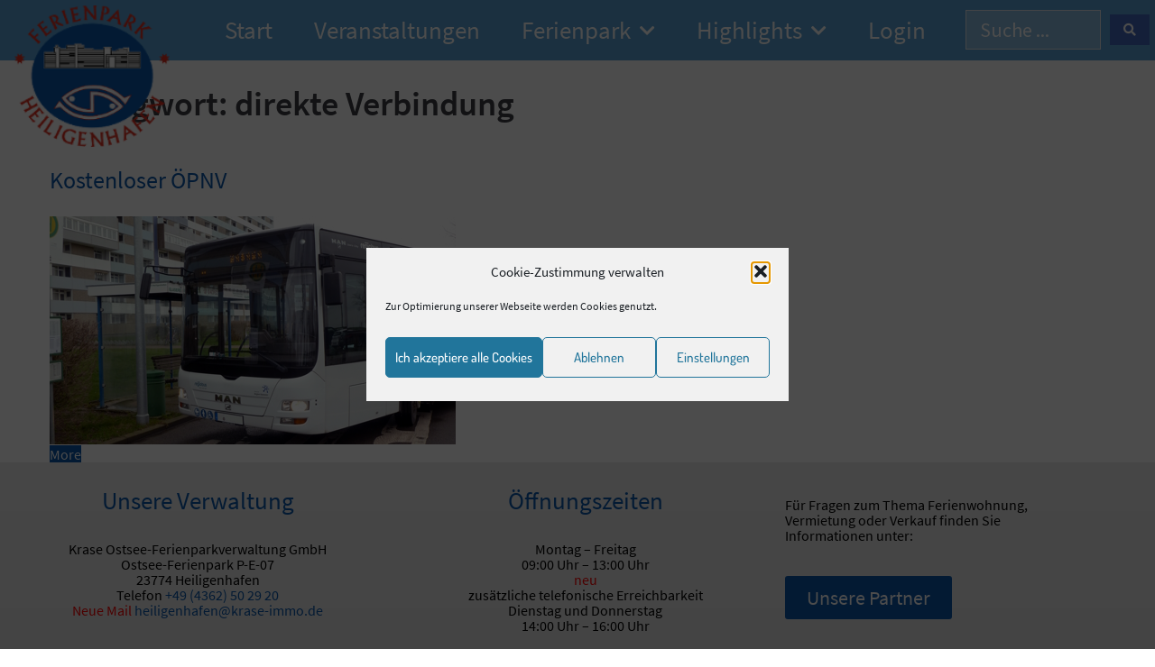

--- FILE ---
content_type: text/html; charset=UTF-8
request_url: https://ostsee-ferienpark-heiligenhafen.de/tag/direkte-verbindung/
body_size: 20914
content:
<!DOCTYPE html><html lang="de"><head><meta charset="UTF-8"><link rel="profile" href="http://gmpg.org/xfn/11"><link rel="pingback" href="https://ostsee-ferienpark-heiligenhafen.de/xmlrpc.php"><meta name="viewport" content="width=device-width, initial-scale=1" /><link media="all" href="https://ostsee-ferienpark-heiligenhafen.de/wp-content/cache/autoptimize/css/autoptimize_bd8161a8c317075b6d27caadf9d0daa5.css" rel="stylesheet"><title>direkte Verbindung &#8211; Ostsee Ferienpark Heiligenhafen</title><meta name='robots' content='max-image-preview:large' /><link rel="alternate" type="application/rss+xml" title="Ostsee Ferienpark Heiligenhafen &raquo; Feed" href="https://ostsee-ferienpark-heiligenhafen.de/feed/" /><link rel="alternate" type="application/rss+xml" title="Ostsee Ferienpark Heiligenhafen &raquo; Kommentar-Feed" href="https://ostsee-ferienpark-heiligenhafen.de/comments/feed/" /><link rel="alternate" type="application/rss+xml" title="Ostsee Ferienpark Heiligenhafen &raquo; direkte Verbindung Schlagwort-Feed" href="https://ostsee-ferienpark-heiligenhafen.de/tag/direkte-verbindung/feed/" /><link id='omgf-preload-0' rel='preload' href='//ostsee-ferienpark-heiligenhafen.de/wp-content/uploads/omgf/cx-google-fonts-kava/roboto-normal-latin-400.woff2?ver=1675099193' as='font' type='font/woff2' crossorigin /><link id='omgf-preload-1' rel='preload' href='//ostsee-ferienpark-heiligenhafen.de/wp-content/uploads/omgf/cx-google-fonts-kava/source-sans-pro-normal-latin-400.woff2?ver=1675099193' as='font' type='font/woff2' crossorigin /><link id='omgf-preload-2' rel='preload' href='//ostsee-ferienpark-heiligenhafen.de/wp-content/uploads/omgf/google-fonts-1/dosis-normal-latin.woff2?ver=1675099193' as='font' type='font/woff2' crossorigin /><link id='omgf-preload-3' rel='preload' href='//ostsee-ferienpark-heiligenhafen.de/wp-content/uploads/omgf/google-fonts-1/rouge-script-normal-latin-400.woff2?ver=1675099193' as='font' type='font/woff2' crossorigin /> <script defer src="[data-uri]"></script> <link rel='stylesheet' id='dashicons-css' href='https://ostsee-ferienpark-heiligenhafen.de/wp-includes/css/dashicons.min.css?ver=4fe5aaa5252001ab58c58f2d23d56fd6' type='text/css' media='all' /><link rel='stylesheet' id='cx-google-fonts-kava-css' href='https://ostsee-ferienpark-heiligenhafen.de/wp-content/cache/autoptimize/css/autoptimize_single_2fb65c6400db7abb3a687f7e29d469b4.css?ver=1675099193' type='text/css' media='all' /><link rel='stylesheet' id='elementor-frontend-css' href='https://ostsee-ferienpark-heiligenhafen.de/wp-content/uploads/elementor/css/custom-frontend.min.css?ver=1768530718' type='text/css' media='all' /><link rel='stylesheet' id='widget-nav-menu-css' href='https://ostsee-ferienpark-heiligenhafen.de/wp-content/uploads/elementor/css/custom-pro-widget-nav-menu.min.css?ver=1768530718' type='text/css' media='all' /><link rel='stylesheet' id='jet-blocks-css' href='https://ostsee-ferienpark-heiligenhafen.de/wp-content/cache/autoptimize/css/autoptimize_single_14b3a14eb15853d5335d3daa2957430a.css?ver=1.3.22' type='text/css' media='all' /><link rel='stylesheet' id='elementor-post-11-css' href='https://ostsee-ferienpark-heiligenhafen.de/wp-content/cache/autoptimize/css/autoptimize_single_080493f8bf82c565b5ac9f4492a7787c.css?ver=1768530718' type='text/css' media='all' /><link rel='stylesheet' id='elementor-post-77-css' href='https://ostsee-ferienpark-heiligenhafen.de/wp-content/cache/autoptimize/css/autoptimize_single_5d3cf97b49144bab427f542c06f96385.css?ver=1768530719' type='text/css' media='all' /><link rel='stylesheet' id='elementor-post-91-css' href='https://ostsee-ferienpark-heiligenhafen.de/wp-content/cache/autoptimize/css/autoptimize_single_c95c5c48d0bd81963c491f2f94bbd95d.css?ver=1768530719' type='text/css' media='all' /><link rel='stylesheet' id='elementor-gf-local-dosis-css' href='https://ostsee-ferienpark-heiligenhafen.de/wp-content/cache/autoptimize/css/autoptimize_single_867f17bc3c3f48e1738fd12ac17836f1.css?ver=1675099193' type='text/css' media='all' /><link rel='stylesheet' id='elementor-gf-local-sourcesanspro-css' href='https://ostsee-ferienpark-heiligenhafen.de/wp-content/cache/autoptimize/css/autoptimize_single_c911ba00eddd0ed4bb766bc8e82f6b64.css?ver=1675099193' type='text/css' media='all' /><link rel='stylesheet' id='elementor-gf-local-montserrat-css' href='https://ostsee-ferienpark-heiligenhafen.de/wp-content/cache/autoptimize/css/autoptimize_single_519d3bd91f415e559b99e5177c45809a.css?ver=1675099193' type='text/css' media='all' /> <script type="text/javascript" src="https://ostsee-ferienpark-heiligenhafen.de/wp-includes/js/jquery/jquery.min.js?ver=3.7.1" id="jquery-core-js"></script> <script defer type="text/javascript" src="https://ostsee-ferienpark-heiligenhafen.de/wp-includes/js/jquery/jquery-migrate.min.js?ver=3.4.1" id="jquery-migrate-js"></script> <script defer type="text/javascript" src="https://ostsee-ferienpark-heiligenhafen.de/wp-includes/js/imagesloaded.min.js?ver=4fe5aaa5252001ab58c58f2d23d56fd6" id="imagesLoaded-js"></script> <link rel="https://api.w.org/" href="https://ostsee-ferienpark-heiligenhafen.de/wp-json/" /><link rel="alternate" title="JSON" type="application/json" href="https://ostsee-ferienpark-heiligenhafen.de/wp-json/wp/v2/tags/62" /><link rel="EditURI" type="application/rsd+xml" title="RSD" href="https://ostsee-ferienpark-heiligenhafen.de/xmlrpc.php?rsd" /><meta name="generator" content="Elementor 3.34.1; features: additional_custom_breakpoints; settings: css_print_method-external, google_font-enabled, font_display-block"><link rel="icon" href="https://ostsee-ferienpark-heiligenhafen.de/wp-content/uploads/cropped-favicon-512-32x32.png" sizes="32x32" /><link rel="icon" href="https://ostsee-ferienpark-heiligenhafen.de/wp-content/uploads/cropped-favicon-512-192x192.png" sizes="192x192" /><link rel="apple-touch-icon" href="https://ostsee-ferienpark-heiligenhafen.de/wp-content/uploads/cropped-favicon-512-180x180.png" /><meta name="msapplication-TileImage" content="https://ostsee-ferienpark-heiligenhafen.de/wp-content/uploads/cropped-favicon-512-270x270.png" /></head><body data-cmplz=1 class="archive tag tag-direkte-verbindung tag-62 wp-custom-logo wp-theme-kava wp-child-theme-kava-child group-blog hfeed top-panel-invisible layout-fullwidth blog-default jet-mega-menu-location elementor-default elementor-kit-11"><div class="page-preloader-cover"><div class="page-preloader"></div></div><div id="page" class="site"> <a class="skip-link screen-reader-text" href="#content">Skip to content</a><header id="masthead" class="site-header "><header data-elementor-type="header" data-elementor-id="77" class="elementor elementor-77 elementor-location-header" data-elementor-post-type="elementor_library"><section class="elementor-section elementor-top-section elementor-element elementor-element-44bcb3d6 elementor-section-height-min-height elementor-section-boxed elementor-section-height-default elementor-section-items-middle" data-id="44bcb3d6" data-element_type="section" data-settings="{&quot;background_background&quot;:&quot;classic&quot;,&quot;sticky&quot;:&quot;top&quot;,&quot;jet_parallax_layout_list&quot;:[{&quot;jet_parallax_layout_image&quot;:{&quot;url&quot;:&quot;&quot;,&quot;id&quot;:&quot;&quot;,&quot;size&quot;:&quot;&quot;},&quot;_id&quot;:&quot;33eeb44&quot;,&quot;jet_parallax_layout_image_tablet&quot;:{&quot;url&quot;:&quot;&quot;,&quot;id&quot;:&quot;&quot;,&quot;size&quot;:&quot;&quot;},&quot;jet_parallax_layout_image_mobile&quot;:{&quot;url&quot;:&quot;&quot;,&quot;id&quot;:&quot;&quot;,&quot;size&quot;:&quot;&quot;},&quot;jet_parallax_layout_speed&quot;:{&quot;unit&quot;:&quot;%&quot;,&quot;size&quot;:50,&quot;sizes&quot;:[]},&quot;jet_parallax_layout_type&quot;:&quot;scroll&quot;,&quot;jet_parallax_layout_direction&quot;:&quot;1&quot;,&quot;jet_parallax_layout_fx_direction&quot;:null,&quot;jet_parallax_layout_z_index&quot;:&quot;&quot;,&quot;jet_parallax_layout_bg_x&quot;:50,&quot;jet_parallax_layout_bg_x_tablet&quot;:&quot;&quot;,&quot;jet_parallax_layout_bg_x_mobile&quot;:&quot;&quot;,&quot;jet_parallax_layout_bg_y&quot;:50,&quot;jet_parallax_layout_bg_y_tablet&quot;:&quot;&quot;,&quot;jet_parallax_layout_bg_y_mobile&quot;:&quot;&quot;,&quot;jet_parallax_layout_bg_size&quot;:&quot;auto&quot;,&quot;jet_parallax_layout_bg_size_tablet&quot;:&quot;&quot;,&quot;jet_parallax_layout_bg_size_mobile&quot;:&quot;&quot;,&quot;jet_parallax_layout_animation_prop&quot;:&quot;transform&quot;,&quot;jet_parallax_layout_on&quot;:[&quot;desktop&quot;,&quot;tablet&quot;]}],&quot;sticky_on&quot;:[&quot;desktop&quot;,&quot;tablet&quot;,&quot;mobile&quot;],&quot;sticky_offset&quot;:0,&quot;sticky_effects_offset&quot;:0,&quot;sticky_anchor_link_offset&quot;:0}"><div class="elementor-container elementor-column-gap-default"><div class="elementor-column elementor-col-33 elementor-top-column elementor-element elementor-element-4bb90112" data-id="4bb90112" data-element_type="column"><div class="elementor-widget-wrap elementor-element-populated"><div class="elementor-element elementor-element-206dba83 elementor-widget elementor-widget-image" data-id="206dba83" data-element_type="widget" data-widget_type="image.default"><div class="elementor-widget-container"> <a href="https://ostsee-ferienpark-heiligenhafen.de"> <img width="150" height="137" src="https://ostsee-ferienpark-heiligenhafen.de/wp-content/uploads/logo2.png" class="attachment-full size-full wp-image-161" alt="" /> </a></div></div></div></div><div class="elementor-column elementor-col-33 elementor-top-column elementor-element elementor-element-893d25e" data-id="893d25e" data-element_type="column"><div class="elementor-widget-wrap elementor-element-populated"><div class="elementor-element elementor-element-4569eea2 elementor-nav-menu__align-center elementor-nav-menu--stretch elementor-nav-menu__text-align-center elementor-nav-menu--dropdown-tablet elementor-nav-menu--toggle elementor-nav-menu--burger elementor-widget elementor-widget-nav-menu" data-id="4569eea2" data-element_type="widget" data-settings="{&quot;full_width&quot;:&quot;stretch&quot;,&quot;submenu_icon&quot;:{&quot;value&quot;:&quot;&lt;i class=\&quot;fas fa-chevron-down\&quot; aria-hidden=\&quot;true\&quot;&gt;&lt;\/i&gt;&quot;,&quot;library&quot;:&quot;fa-solid&quot;},&quot;layout&quot;:&quot;horizontal&quot;,&quot;toggle&quot;:&quot;burger&quot;}" data-widget_type="nav-menu.default"><div class="elementor-widget-container"><nav aria-label="Menü" class="elementor-nav-menu--main elementor-nav-menu__container elementor-nav-menu--layout-horizontal e--pointer-none"><ul id="menu-1-4569eea2" class="elementor-nav-menu"><li class="menu-item menu-item-type-post_type menu-item-object-page menu-item-home menu-item-88"><a href="https://ostsee-ferienpark-heiligenhafen.de/" class="elementor-item">Start</a></li><li class="menu-item menu-item-type-post_type menu-item-object-page menu-item-1784"><a href="https://ostsee-ferienpark-heiligenhafen.de/veranstaltungen/" class="elementor-item">Veranstaltungen</a></li><li class="menu-item menu-item-type-custom menu-item-object-custom menu-item-has-children menu-item-2024"><a class="elementor-item">Ferienpark</a><ul class="sub-menu elementor-nav-menu--dropdown"><li class="menu-item menu-item-type-post_type menu-item-object-page menu-item-2771"><a href="https://ostsee-ferienpark-heiligenhafen.de/aktuelles/" class="elementor-sub-item">Aktuelles</a></li><li class="menu-item menu-item-type-post_type menu-item-object-page menu-item-2796"><a href="https://ostsee-ferienpark-heiligenhafen.de/allgemeines/" class="elementor-sub-item">Allgemeines</a></li><li class="menu-item menu-item-type-post_type menu-item-object-page menu-item-2795"><a href="https://ostsee-ferienpark-heiligenhafen.de/feriengaeste-ueber-uns/" class="elementor-sub-item">Feriengäste über uns</a></li></ul></li><li class="menu-item menu-item-type-custom menu-item-object-custom menu-item-has-children menu-item-2023"><a class="elementor-item">Highlights</a><ul class="sub-menu elementor-nav-menu--dropdown"><li class="menu-item menu-item-type-post_type menu-item-object-page menu-item-2466"><a href="https://ostsee-ferienpark-heiligenhafen.de/heiligenhafen/" class="elementor-sub-item">Heiligenhafen</a></li><li class="menu-item menu-item-type-post_type menu-item-object-page menu-item-1257"><a href="https://ostsee-ferienpark-heiligenhafen.de/region/" class="elementor-sub-item">Region</a></li><li class="menu-item menu-item-type-post_type menu-item-object-page menu-item-2124"><a href="https://ostsee-ferienpark-heiligenhafen.de/impressionen/" class="elementor-sub-item">Impressionen</a></li></ul></li><li class="menu-item menu-item-type-custom menu-item-object-custom menu-item-231"><a href="https://intern.ostsee-ferienpark-heiligenhafen.de/" class="elementor-item">Login</a></li></ul></nav><div class="elementor-menu-toggle" role="button" tabindex="0" aria-label="Menü Umschalter" aria-expanded="false"> <i aria-hidden="true" role="presentation" class="elementor-menu-toggle__icon--open eicon-menu-bar"></i><i aria-hidden="true" role="presentation" class="elementor-menu-toggle__icon--close eicon-close"></i></div><nav class="elementor-nav-menu--dropdown elementor-nav-menu__container" aria-hidden="true"><ul id="menu-2-4569eea2" class="elementor-nav-menu"><li class="menu-item menu-item-type-post_type menu-item-object-page menu-item-home menu-item-88"><a href="https://ostsee-ferienpark-heiligenhafen.de/" class="elementor-item" tabindex="-1">Start</a></li><li class="menu-item menu-item-type-post_type menu-item-object-page menu-item-1784"><a href="https://ostsee-ferienpark-heiligenhafen.de/veranstaltungen/" class="elementor-item" tabindex="-1">Veranstaltungen</a></li><li class="menu-item menu-item-type-custom menu-item-object-custom menu-item-has-children menu-item-2024"><a class="elementor-item" tabindex="-1">Ferienpark</a><ul class="sub-menu elementor-nav-menu--dropdown"><li class="menu-item menu-item-type-post_type menu-item-object-page menu-item-2771"><a href="https://ostsee-ferienpark-heiligenhafen.de/aktuelles/" class="elementor-sub-item" tabindex="-1">Aktuelles</a></li><li class="menu-item menu-item-type-post_type menu-item-object-page menu-item-2796"><a href="https://ostsee-ferienpark-heiligenhafen.de/allgemeines/" class="elementor-sub-item" tabindex="-1">Allgemeines</a></li><li class="menu-item menu-item-type-post_type menu-item-object-page menu-item-2795"><a href="https://ostsee-ferienpark-heiligenhafen.de/feriengaeste-ueber-uns/" class="elementor-sub-item" tabindex="-1">Feriengäste über uns</a></li></ul></li><li class="menu-item menu-item-type-custom menu-item-object-custom menu-item-has-children menu-item-2023"><a class="elementor-item" tabindex="-1">Highlights</a><ul class="sub-menu elementor-nav-menu--dropdown"><li class="menu-item menu-item-type-post_type menu-item-object-page menu-item-2466"><a href="https://ostsee-ferienpark-heiligenhafen.de/heiligenhafen/" class="elementor-sub-item" tabindex="-1">Heiligenhafen</a></li><li class="menu-item menu-item-type-post_type menu-item-object-page menu-item-1257"><a href="https://ostsee-ferienpark-heiligenhafen.de/region/" class="elementor-sub-item" tabindex="-1">Region</a></li><li class="menu-item menu-item-type-post_type menu-item-object-page menu-item-2124"><a href="https://ostsee-ferienpark-heiligenhafen.de/impressionen/" class="elementor-sub-item" tabindex="-1">Impressionen</a></li></ul></li><li class="menu-item menu-item-type-custom menu-item-object-custom menu-item-231"><a href="https://intern.ostsee-ferienpark-heiligenhafen.de/" class="elementor-item" tabindex="-1">Login</a></li></ul></nav></div></div><div class="elementor-element elementor-element-3ff1b50 elementor-hidden-desktop elementor-hidden-tablet elementor-widget elementor-widget-jet-ajax-search" data-id="3ff1b50" data-element_type="widget" data-settings="{&quot;results_area_columns&quot;:1}" data-widget_type="jet-ajax-search.default"><div class="elementor-widget-container"><div class="elementor-jet-ajax-search jet-search"><div class="jet_search_listing_grid_hidden_template" style="display: none;"></div><div class="jet-ajax-search jet-ajax-search--mobile-skin" data-settings="{&quot;symbols_for_start_searching&quot;:2,&quot;search_by_empty_value&quot;:&quot;&quot;,&quot;submit_on_enter&quot;:&quot;&quot;,&quot;search_source&quot;:[&quot;post&quot;],&quot;search_logging&quot;:&quot;&quot;,&quot;search_results_url&quot;:&quot;&quot;,&quot;search_taxonomy&quot;:&quot;&quot;,&quot;include_terms_ids&quot;:[33,8,5,1,34],&quot;exclude_terms_ids&quot;:[],&quot;exclude_posts_ids&quot;:[],&quot;custom_fields_source&quot;:&quot;&quot;,&quot;limit_query&quot;:5,&quot;limit_query_tablet&quot;:&quot;&quot;,&quot;limit_query_mobile&quot;:&quot;&quot;,&quot;limit_query_in_result_area&quot;:60,&quot;results_order_by&quot;:&quot;relevance&quot;,&quot;results_order&quot;:&quot;asc&quot;,&quot;sentence&quot;:&quot;&quot;,&quot;search_in_taxonomy&quot;:&quot;&quot;,&quot;search_in_taxonomy_source&quot;:&quot;&quot;,&quot;results_area_width_by&quot;:&quot;fields_holder&quot;,&quot;results_area_custom_width&quot;:&quot;&quot;,&quot;results_area_custom_position&quot;:&quot;&quot;,&quot;results_area_columns&quot;:1,&quot;results_area_columns_tablet&quot;:&quot;&quot;,&quot;results_area_columns_mobile&quot;:&quot;&quot;,&quot;results_area_columns_mobile_portrait&quot;:&quot;&quot;,&quot;thumbnail_visible&quot;:&quot;yes&quot;,&quot;thumbnail_size&quot;:&quot;thumbnail&quot;,&quot;thumbnail_placeholder&quot;:{&quot;url&quot;:&quot;https:\/\/ostsee-ferienpark-heiligenhafen.de\/wp-content\/plugins\/elementor\/assets\/images\/placeholder.png&quot;,&quot;id&quot;:&quot;&quot;,&quot;size&quot;:&quot;&quot;},&quot;post_content_source&quot;:&quot;content&quot;,&quot;post_content_custom_field_key&quot;:&quot;&quot;,&quot;post_content_length&quot;:6,&quot;show_product_price&quot;:&quot;&quot;,&quot;show_product_rating&quot;:&quot;&quot;,&quot;show_add_to_cart&quot;:&quot;&quot;,&quot;show_result_new_tab&quot;:&quot;&quot;,&quot;highlight_searched_text&quot;:&quot;&quot;,&quot;listing_id&quot;:&quot;&quot;,&quot;bullet_pagination&quot;:&quot;&quot;,&quot;number_pagination&quot;:&quot;both&quot;,&quot;navigation_arrows&quot;:&quot;&quot;,&quot;navigation_arrows_type&quot;:&quot;&quot;,&quot;show_title_related_meta&quot;:&quot;&quot;,&quot;meta_title_related_position&quot;:&quot;&quot;,&quot;title_related_meta&quot;:&quot;&quot;,&quot;show_content_related_meta&quot;:&quot;&quot;,&quot;meta_content_related_position&quot;:&quot;&quot;,&quot;content_related_meta&quot;:&quot;&quot;,&quot;negative_search&quot;:&quot;Mit diesem Suchbegriff  konnnte nichts gefunden werden&quot;,&quot;server_error&quot;:&quot;Sorry, but we cannot handle your search query now. Please, try again later!&quot;,&quot;show_search_suggestions&quot;:&quot;&quot;,&quot;search_suggestions_position&quot;:&quot;&quot;,&quot;search_suggestions_source&quot;:&quot;&quot;,&quot;search_suggestions_limits&quot;:&quot;&quot;,&quot;search_suggestions_item_title_length&quot;:&quot;&quot;,&quot;search_source_terms&quot;:&quot;&quot;,&quot;search_source_terms_title&quot;:&quot;&quot;,&quot;search_source_terms_icon&quot;:&quot;&quot;,&quot;search_source_terms_limit&quot;:&quot;&quot;,&quot;search_source_terms_listing_id&quot;:&quot;&quot;,&quot;search_source_terms_taxonomy&quot;:&quot;&quot;,&quot;search_source_users&quot;:&quot;&quot;,&quot;search_source_users_title&quot;:&quot;&quot;,&quot;search_source_users_icon&quot;:&quot;&quot;,&quot;search_source_users_limit&quot;:&quot;&quot;,&quot;search_source_users_listing_id&quot;:&quot;&quot;}"><form class="jet-ajax-search__form" method="get" action="https://ostsee-ferienpark-heiligenhafen.de/" role="search" target=""><div class="jet-ajax-search__fields-holder"><div class="jet-ajax-search__field-wrapper"> <label for="search-input-3ff1b50" class="screen-reader-text">Search ...</label> <input id="search-input-3ff1b50" class="jet-ajax-search__field" type="search" placeholder="Suche ..." value="" name="s" autocomplete="off" /> <input type="hidden" value="{&quot;search_source&quot;:&quot;post&quot;,&quot;include_terms_ids&quot;:[33,8,5,1,34]}" name="jet_ajax_search_settings" /></div></div> <button class="jet-ajax-search__submit" type="submit" aria-label="Search submit"><span class="jet-ajax-search__submit-icon jet-ajax-search-icon"><i aria-hidden="true" class="fas fa-search"></i></span></button></form><div class="jet-ajax-search__results-area" ><div class="jet-ajax-search__results-holder"><div class="jet-ajax-search__results-header"> <button class="jet-ajax-search__results-count" aria-label="View all results"><span></span> Ergebnisse</button><div class="jet-ajax-search__navigation-holder"></div></div><div class="jet-ajax-search__results-list results-area-col-desk-1 results-area-col-tablet-0 results-area-col-mobile-0 results-area-col-mobile-portrait-1" ><div class="jet-ajax-search__results-list-inner "></div></div><div class="jet-ajax-search__results-footer"> <button class="jet-ajax-search__full-results"> alle anzeigen</button><div class="jet-ajax-search__navigation-holder"></div></div></div><div class="jet-ajax-search__message"></div><div class="jet-ajax-search__spinner-holder"><div class="jet-ajax-search__spinner"><div class="rect rect-1"></div><div class="rect rect-2"></div><div class="rect rect-3"></div><div class="rect rect-4"></div><div class="rect rect-5"></div></div></div></div></div></div></div></div></div></div><div class="elementor-column elementor-col-33 elementor-top-column elementor-element elementor-element-1c4f140 elementor-hidden-phone" data-id="1c4f140" data-element_type="column"><div class="elementor-widget-wrap elementor-element-populated"><div class="elementor-element elementor-element-7ae3d4b elementor-hidden-mobile elementor-widget elementor-widget-global elementor-global-4804 elementor-widget-jet-ajax-search" data-id="7ae3d4b" data-element_type="widget" data-settings="{&quot;results_area_columns&quot;:1}" data-widget_type="jet-ajax-search.default"><div class="elementor-widget-container"><div class="elementor-jet-ajax-search jet-search"><div class="jet_search_listing_grid_hidden_template" style="display: none;"></div><div class="jet-ajax-search jet-ajax-search--mobile-skin" data-settings="{&quot;symbols_for_start_searching&quot;:2,&quot;search_by_empty_value&quot;:&quot;&quot;,&quot;submit_on_enter&quot;:&quot;&quot;,&quot;search_source&quot;:[&quot;post&quot;],&quot;search_logging&quot;:&quot;&quot;,&quot;search_results_url&quot;:&quot;&quot;,&quot;search_taxonomy&quot;:&quot;&quot;,&quot;include_terms_ids&quot;:[33,8,5,1,34],&quot;exclude_terms_ids&quot;:[],&quot;exclude_posts_ids&quot;:[],&quot;custom_fields_source&quot;:&quot;&quot;,&quot;limit_query&quot;:5,&quot;limit_query_tablet&quot;:&quot;&quot;,&quot;limit_query_mobile&quot;:&quot;&quot;,&quot;limit_query_in_result_area&quot;:60,&quot;results_order_by&quot;:&quot;relevance&quot;,&quot;results_order&quot;:&quot;asc&quot;,&quot;sentence&quot;:&quot;&quot;,&quot;search_in_taxonomy&quot;:&quot;&quot;,&quot;search_in_taxonomy_source&quot;:&quot;&quot;,&quot;results_area_width_by&quot;:&quot;fields_holder&quot;,&quot;results_area_custom_width&quot;:&quot;&quot;,&quot;results_area_custom_position&quot;:&quot;&quot;,&quot;results_area_columns&quot;:1,&quot;results_area_columns_tablet&quot;:&quot;&quot;,&quot;results_area_columns_mobile&quot;:&quot;&quot;,&quot;results_area_columns_mobile_portrait&quot;:&quot;&quot;,&quot;thumbnail_visible&quot;:&quot;yes&quot;,&quot;thumbnail_size&quot;:&quot;thumbnail&quot;,&quot;thumbnail_placeholder&quot;:{&quot;url&quot;:&quot;https:\/\/ostsee-ferienpark-heiligenhafen.de\/wp-content\/plugins\/elementor\/assets\/images\/placeholder.png&quot;,&quot;id&quot;:&quot;&quot;,&quot;size&quot;:&quot;&quot;},&quot;post_content_source&quot;:&quot;content&quot;,&quot;post_content_custom_field_key&quot;:&quot;&quot;,&quot;post_content_length&quot;:6,&quot;show_product_price&quot;:&quot;&quot;,&quot;show_product_rating&quot;:&quot;&quot;,&quot;show_add_to_cart&quot;:&quot;&quot;,&quot;show_result_new_tab&quot;:&quot;&quot;,&quot;highlight_searched_text&quot;:&quot;&quot;,&quot;listing_id&quot;:&quot;&quot;,&quot;bullet_pagination&quot;:&quot;&quot;,&quot;number_pagination&quot;:&quot;both&quot;,&quot;navigation_arrows&quot;:&quot;&quot;,&quot;navigation_arrows_type&quot;:&quot;&quot;,&quot;show_title_related_meta&quot;:&quot;&quot;,&quot;meta_title_related_position&quot;:&quot;&quot;,&quot;title_related_meta&quot;:&quot;&quot;,&quot;show_content_related_meta&quot;:&quot;&quot;,&quot;meta_content_related_position&quot;:&quot;&quot;,&quot;content_related_meta&quot;:&quot;&quot;,&quot;negative_search&quot;:&quot;Mit diesem Suchbegriff  konnnte nichts gefunden werden&quot;,&quot;server_error&quot;:&quot;Sorry, but we cannot handle your search query now. Please, try again later!&quot;,&quot;show_search_suggestions&quot;:&quot;&quot;,&quot;search_suggestions_position&quot;:&quot;&quot;,&quot;search_suggestions_source&quot;:&quot;&quot;,&quot;search_suggestions_limits&quot;:&quot;&quot;,&quot;search_suggestions_item_title_length&quot;:&quot;&quot;,&quot;search_source_terms&quot;:&quot;&quot;,&quot;search_source_terms_title&quot;:&quot;&quot;,&quot;search_source_terms_icon&quot;:&quot;&quot;,&quot;search_source_terms_limit&quot;:&quot;&quot;,&quot;search_source_terms_listing_id&quot;:&quot;&quot;,&quot;search_source_terms_taxonomy&quot;:&quot;&quot;,&quot;search_source_users&quot;:&quot;&quot;,&quot;search_source_users_title&quot;:&quot;&quot;,&quot;search_source_users_icon&quot;:&quot;&quot;,&quot;search_source_users_limit&quot;:&quot;&quot;,&quot;search_source_users_listing_id&quot;:&quot;&quot;}"><form class="jet-ajax-search__form" method="get" action="https://ostsee-ferienpark-heiligenhafen.de/" role="search" target=""><div class="jet-ajax-search__fields-holder"><div class="jet-ajax-search__field-wrapper"> <label for="search-input-7ae3d4b" class="screen-reader-text">Search ...</label> <input id="search-input-7ae3d4b" class="jet-ajax-search__field" type="search" placeholder="Suche ..." value="" name="s" autocomplete="off" /> <input type="hidden" value="{&quot;search_source&quot;:&quot;post&quot;,&quot;include_terms_ids&quot;:[33,8,5,1,34]}" name="jet_ajax_search_settings" /></div></div> <button class="jet-ajax-search__submit" type="submit" aria-label="Search submit"><span class="jet-ajax-search__submit-icon jet-ajax-search-icon"><i aria-hidden="true" class="fas fa-search"></i></span></button></form><div class="jet-ajax-search__results-area" ><div class="jet-ajax-search__results-holder"><div class="jet-ajax-search__results-header"> <button class="jet-ajax-search__results-count" aria-label="View all results"><span></span> Ergebnisse</button><div class="jet-ajax-search__navigation-holder"></div></div><div class="jet-ajax-search__results-list results-area-col-desk-1 results-area-col-tablet-0 results-area-col-mobile-0 results-area-col-mobile-portrait-1" ><div class="jet-ajax-search__results-list-inner "></div></div><div class="jet-ajax-search__results-footer"> <button class="jet-ajax-search__full-results"> alle anzeigen</button><div class="jet-ajax-search__navigation-holder"></div></div></div><div class="jet-ajax-search__message"></div><div class="jet-ajax-search__spinner-holder"><div class="jet-ajax-search__spinner"><div class="rect rect-1"></div><div class="rect rect-2"></div><div class="rect rect-3"></div><div class="rect rect-4"></div><div class="rect rect-5"></div></div></div></div></div></div></div></div></div></div></div></section></header></header><div id="content" class="site-content "><div class="site-content__wrap container"><header class="page-header"><h1 class="page-title">Schlagwort: <span>direkte Verbindung</span></h1></header><div class="row"><div id="primary" class="col-xs-12"><main id="main" class="site-main"><div class="posts-list"><article id="post-8947" class="post-default post-8947 post type-post status-publish format-standard has-post-thumbnail hentry category-aktuelles tag-59 tag-bus tag-direkte-verbindung tag-ferienpark tag-germersdorf tag-oldenburg tag-ostsee"><header class="entry-header"><h3 class="entry-title"><a href="https://ostsee-ferienpark-heiligenhafen.de/neue-busverbindung/" rel="bookmark">Kostenloser ÖPNV</a></h3><div class="entry-meta"></div></header><figure class="post-thumbnail"><a class="post-thumbnail__link" href="https://ostsee-ferienpark-heiligenhafen.de/neue-busverbindung/" aria-hidden="true"><img fetchpriority="high" width="450" height="253" src="https://ostsee-ferienpark-heiligenhafen.de/wp-content/uploads/Beitragsbild-2.jpg" class="attachment-kava-thumb-l size-kava-thumb-l wp-post-image" alt="" decoding="async" srcset="https://ostsee-ferienpark-heiligenhafen.de/wp-content/uploads/Beitragsbild-2.jpg 450w, https://ostsee-ferienpark-heiligenhafen.de/wp-content/uploads/Beitragsbild-2-300x169.jpg 300w, https://ostsee-ferienpark-heiligenhafen.de/wp-content/uploads/Beitragsbild-2-150x85.jpg 150w" sizes="(max-width: 450px) 100vw, 450px" /></a></figure><footer class="entry-footer"><div class="entry-meta"><div><a href="https://ostsee-ferienpark-heiligenhafen.de/neue-busverbindung/" class="btn ">More</a></div></div></footer></article></div><div class="posts-list-navigation"></div></main></div></div></div></div><footer id="colophon" class="site-footer "><footer data-elementor-type="footer" data-elementor-id="91" class="elementor elementor-91 elementor-location-footer" data-elementor-post-type="elementor_library"><section class="elementor-section elementor-top-section elementor-element elementor-element-6f90d3f5 elementor-section-content-middle elementor-section-boxed elementor-section-height-default elementor-section-height-default" data-id="6f90d3f5" data-element_type="section" data-settings="{&quot;background_background&quot;:&quot;gradient&quot;,&quot;jet_parallax_layout_list&quot;:[{&quot;jet_parallax_layout_image&quot;:{&quot;url&quot;:&quot;&quot;,&quot;id&quot;:&quot;&quot;,&quot;size&quot;:&quot;&quot;},&quot;_id&quot;:&quot;c9e72d1&quot;,&quot;jet_parallax_layout_image_tablet&quot;:{&quot;url&quot;:&quot;&quot;,&quot;id&quot;:&quot;&quot;,&quot;size&quot;:&quot;&quot;},&quot;jet_parallax_layout_image_mobile&quot;:{&quot;url&quot;:&quot;&quot;,&quot;id&quot;:&quot;&quot;,&quot;size&quot;:&quot;&quot;},&quot;jet_parallax_layout_speed&quot;:{&quot;unit&quot;:&quot;%&quot;,&quot;size&quot;:50,&quot;sizes&quot;:[]},&quot;jet_parallax_layout_type&quot;:&quot;scroll&quot;,&quot;jet_parallax_layout_direction&quot;:&quot;1&quot;,&quot;jet_parallax_layout_fx_direction&quot;:null,&quot;jet_parallax_layout_z_index&quot;:&quot;&quot;,&quot;jet_parallax_layout_bg_x&quot;:50,&quot;jet_parallax_layout_bg_x_tablet&quot;:&quot;&quot;,&quot;jet_parallax_layout_bg_x_mobile&quot;:&quot;&quot;,&quot;jet_parallax_layout_bg_y&quot;:50,&quot;jet_parallax_layout_bg_y_tablet&quot;:&quot;&quot;,&quot;jet_parallax_layout_bg_y_mobile&quot;:&quot;&quot;,&quot;jet_parallax_layout_bg_size&quot;:&quot;auto&quot;,&quot;jet_parallax_layout_bg_size_tablet&quot;:&quot;&quot;,&quot;jet_parallax_layout_bg_size_mobile&quot;:&quot;&quot;,&quot;jet_parallax_layout_animation_prop&quot;:&quot;transform&quot;,&quot;jet_parallax_layout_on&quot;:[&quot;desktop&quot;,&quot;tablet&quot;]}]}"><div class="elementor-container elementor-column-gap-no"><div class="elementor-column elementor-col-33 elementor-top-column elementor-element elementor-element-5077cbee" data-id="5077cbee" data-element_type="column"><div class="elementor-widget-wrap elementor-element-populated"><div class="elementor-element elementor-element-1fb1782d elementor-widget elementor-widget-heading" data-id="1fb1782d" data-element_type="widget" data-widget_type="heading.default"><div class="elementor-widget-container"><h2 class="elementor-heading-title elementor-size-default">Unsere Verwaltung</h2></div></div><div class="elementor-element elementor-element-7d857725 elementor-widget elementor-widget-text-editor" data-id="7d857725" data-element_type="widget" data-widget_type="text-editor.default"><div class="elementor-widget-container"><p>Krase Ostsee-Ferienparkverwaltung GmbH<br />Ostsee-Ferienpark P-E-07<br />23774 Heiligenhafen<br />Telefon <a href="tel:+494362502920">+49 (4362) 50 29 20</a><br /><span style="color: #ff0000;">Neue</span> <span style="color: #ff0000;">Mail</span> <a href="mailto:heiligenhafen@krase-immo.de">heiligenhafen@krase-immo.de</a></p></div></div></div></div><div class="elementor-column elementor-col-33 elementor-top-column elementor-element elementor-element-6a444e9" data-id="6a444e9" data-element_type="column"><div class="elementor-widget-wrap elementor-element-populated"><div class="elementor-element elementor-element-44cb4d9 elementor-widget elementor-widget-heading" data-id="44cb4d9" data-element_type="widget" data-widget_type="heading.default"><div class="elementor-widget-container"><h2 class="elementor-heading-title elementor-size-default">Öffnungszeiten</h2></div></div><div class="elementor-element elementor-element-2550739 elementor-widget elementor-widget-text-editor" data-id="2550739" data-element_type="widget" data-widget_type="text-editor.default"><div class="elementor-widget-container"><p>Montag &#8211; Freitag<br />09:00 Uhr &#8211; 13:00 Uhr<br /><span style="color: #ff0000;">neu<br /><span style="color: #000000;">zusätzliche telefonische Erreichbarkeit<br />Dienstag und Donnerstag<br />14:00 Uhr &#8211; 16:00 Uhr</span></span></p></div></div></div></div><div class="elementor-column elementor-col-33 elementor-top-column elementor-element elementor-element-4ce7d66" data-id="4ce7d66" data-element_type="column"><div class="elementor-widget-wrap elementor-element-populated"><div class="elementor-element elementor-element-f88eb9e elementor-widget elementor-widget-text-editor" data-id="f88eb9e" data-element_type="widget" data-widget_type="text-editor.default"><div class="elementor-widget-container"><p>Für Fragen zum Thema Ferienwohnung, Vermietung oder Verkauf finden Sie Informationen unter:</p></div></div><div class="elementor-element elementor-element-0dfe894 elementor-mobile-align-center elementor-widget elementor-widget-button" data-id="0dfe894" data-element_type="widget" data-widget_type="button.default"><div class="elementor-widget-container"><div class="elementor-button-wrapper"> <a class="elementor-button elementor-button-link elementor-size-sm" href="/ferienwohnungen/"> <span class="elementor-button-content-wrapper"> <span class="elementor-button-text">Unsere Partner</span> </span> </a></div></div></div></div></div></div></section><section class="elementor-section elementor-top-section elementor-element elementor-element-7901c0d3 elementor-section-content-middle elementor-section-boxed elementor-section-height-default elementor-section-height-default" data-id="7901c0d3" data-element_type="section" data-settings="{&quot;background_background&quot;:&quot;classic&quot;,&quot;jet_parallax_layout_list&quot;:[{&quot;jet_parallax_layout_image&quot;:{&quot;url&quot;:&quot;&quot;,&quot;id&quot;:&quot;&quot;,&quot;size&quot;:&quot;&quot;},&quot;_id&quot;:&quot;aebbfaf&quot;,&quot;jet_parallax_layout_image_tablet&quot;:{&quot;url&quot;:&quot;&quot;,&quot;id&quot;:&quot;&quot;,&quot;size&quot;:&quot;&quot;},&quot;jet_parallax_layout_image_mobile&quot;:{&quot;url&quot;:&quot;&quot;,&quot;id&quot;:&quot;&quot;,&quot;size&quot;:&quot;&quot;},&quot;jet_parallax_layout_speed&quot;:{&quot;unit&quot;:&quot;%&quot;,&quot;size&quot;:50,&quot;sizes&quot;:[]},&quot;jet_parallax_layout_type&quot;:&quot;scroll&quot;,&quot;jet_parallax_layout_direction&quot;:&quot;1&quot;,&quot;jet_parallax_layout_fx_direction&quot;:null,&quot;jet_parallax_layout_z_index&quot;:&quot;&quot;,&quot;jet_parallax_layout_bg_x&quot;:50,&quot;jet_parallax_layout_bg_x_tablet&quot;:&quot;&quot;,&quot;jet_parallax_layout_bg_x_mobile&quot;:&quot;&quot;,&quot;jet_parallax_layout_bg_y&quot;:50,&quot;jet_parallax_layout_bg_y_tablet&quot;:&quot;&quot;,&quot;jet_parallax_layout_bg_y_mobile&quot;:&quot;&quot;,&quot;jet_parallax_layout_bg_size&quot;:&quot;auto&quot;,&quot;jet_parallax_layout_bg_size_tablet&quot;:&quot;&quot;,&quot;jet_parallax_layout_bg_size_mobile&quot;:&quot;&quot;,&quot;jet_parallax_layout_animation_prop&quot;:&quot;transform&quot;,&quot;jet_parallax_layout_on&quot;:[&quot;desktop&quot;,&quot;tablet&quot;]}]}"><div class="elementor-container elementor-column-gap-no"><div class="elementor-column elementor-col-100 elementor-top-column elementor-element elementor-element-49a58e6c" data-id="49a58e6c" data-element_type="column"><div class="elementor-widget-wrap elementor-element-populated"><div class="elementor-element elementor-element-3103a95 elementor-nav-menu__align-center elementor-nav-menu--dropdown-none elementor-widget elementor-widget-nav-menu" data-id="3103a95" data-element_type="widget" data-settings="{&quot;submenu_icon&quot;:{&quot;value&quot;:&quot;&lt;i class=\&quot;fas fa-chevron-down\&quot; aria-hidden=\&quot;true\&quot;&gt;&lt;\/i&gt;&quot;,&quot;library&quot;:&quot;fa-solid&quot;},&quot;layout&quot;:&quot;horizontal&quot;}" data-widget_type="nav-menu.default"><div class="elementor-widget-container"><nav aria-label="Menü" class="elementor-nav-menu--main elementor-nav-menu__container elementor-nav-menu--layout-horizontal e--pointer-none"><ul id="menu-1-3103a95" class="elementor-nav-menu"><li class="menu-item menu-item-type-post_type menu-item-object-page menu-item-5116"><a href="https://ostsee-ferienpark-heiligenhafen.de/impressum/" class="elementor-item">Impressum</a></li><li class="menu-item menu-item-type-post_type menu-item-object-page menu-item-privacy-policy menu-item-5115"><a rel="privacy-policy" href="https://ostsee-ferienpark-heiligenhafen.de/datenschutzerklaerung/" class="elementor-item">Datenschutzerklärung</a></li><li class="menu-item menu-item-type-post_type menu-item-object-page menu-item-5151"><a href="https://ostsee-ferienpark-heiligenhafen.de/cookie-richtlinie-eu/" class="elementor-item">Cookie-Richtlinie (EU)</a></li></ul></nav><nav class="elementor-nav-menu--dropdown elementor-nav-menu__container" aria-hidden="true"><ul id="menu-2-3103a95" class="elementor-nav-menu"><li class="menu-item menu-item-type-post_type menu-item-object-page menu-item-5116"><a href="https://ostsee-ferienpark-heiligenhafen.de/impressum/" class="elementor-item" tabindex="-1">Impressum</a></li><li class="menu-item menu-item-type-post_type menu-item-object-page menu-item-privacy-policy menu-item-5115"><a rel="privacy-policy" href="https://ostsee-ferienpark-heiligenhafen.de/datenschutzerklaerung/" class="elementor-item" tabindex="-1">Datenschutzerklärung</a></li><li class="menu-item menu-item-type-post_type menu-item-object-page menu-item-5151"><a href="https://ostsee-ferienpark-heiligenhafen.de/cookie-richtlinie-eu/" class="elementor-item" tabindex="-1">Cookie-Richtlinie (EU)</a></li></ul></nav></div></div><div class="elementor-element elementor-element-34479c7e elementor-widget elementor-widget-heading" data-id="34479c7e" data-element_type="widget" data-widget_type="heading.default"><div class="elementor-widget-container"><div class="elementor-heading-title elementor-size-default">2026 © Design <a href="https://www.hansefactor.de">Hanse Factor für WEG Ostsee Ferienpark Heiligenhafen</a></div></div></div></div></div></div></section></footer></footer></div> <script type="speculationrules">{"prefetch":[{"source":"document","where":{"and":[{"href_matches":"\/*"},{"not":{"href_matches":["\/wp-*.php","\/wp-admin\/*","\/wp-content\/uploads\/*","\/wp-content\/*","\/wp-content\/plugins\/*","\/wp-content\/themes\/kava-child\/*","\/wp-content\/themes\/kava\/*","\/*\\?(.+)"]}},{"not":{"selector_matches":"a[rel~=\"nofollow\"]"}},{"not":{"selector_matches":".no-prefetch, .no-prefetch a"}}]},"eagerness":"conservative"}]}</script> <div id="cmplz-cookiebanner-container"><div class="cmplz-cookiebanner cmplz-hidden banner-1 cookie-banner optin cmplz-center cmplz-categories-type-view-preferences" aria-modal="true" data-nosnippet="true" role="dialog" aria-live="polite" aria-labelledby="cmplz-header-1-optin" aria-describedby="cmplz-message-1-optin"><div class="cmplz-header"><div class="cmplz-logo"></div><div class="cmplz-title" id="cmplz-header-1-optin">Cookie-Zustimmung verwalten</div><div class="cmplz-close" tabindex="0" role="button" aria-label="Dialog schließen"> <svg aria-hidden="true" focusable="false" data-prefix="fas" data-icon="times" class="svg-inline--fa fa-times fa-w-11" role="img" xmlns="http://www.w3.org/2000/svg" viewBox="0 0 352 512"><path fill="currentColor" d="M242.72 256l100.07-100.07c12.28-12.28 12.28-32.19 0-44.48l-22.24-22.24c-12.28-12.28-32.19-12.28-44.48 0L176 189.28 75.93 89.21c-12.28-12.28-32.19-12.28-44.48 0L9.21 111.45c-12.28 12.28-12.28 32.19 0 44.48L109.28 256 9.21 356.07c-12.28 12.28-12.28 32.19 0 44.48l22.24 22.24c12.28 12.28 32.2 12.28 44.48 0L176 322.72l100.07 100.07c12.28 12.28 32.2 12.28 44.48 0l22.24-22.24c12.28-12.28 12.28-32.19 0-44.48L242.72 256z"></path></svg></div></div><div class="cmplz-divider cmplz-divider-header"></div><div class="cmplz-body"><div class="cmplz-message" id="cmplz-message-1-optin">Zur Optimierung unserer Webseite werden Cookies genutzt.</div><div class="cmplz-categories"> <details class="cmplz-category cmplz-functional" > <summary> <span class="cmplz-category-header"> <span class="cmplz-category-title">Funktional</span> <span class='cmplz-always-active'> <span class="cmplz-banner-checkbox"> <input type="checkbox"
 id="cmplz-functional-optin"
 data-category="cmplz_functional"
 class="cmplz-consent-checkbox cmplz-functional"
 size="40"
 value="1"/> <label class="cmplz-label" for="cmplz-functional-optin"><span class="screen-reader-text">Funktional</span></label> </span> Immer aktiv </span> <span class="cmplz-icon cmplz-open"> <svg xmlns="http://www.w3.org/2000/svg" viewBox="0 0 448 512"  height="18" ><path d="M224 416c-8.188 0-16.38-3.125-22.62-9.375l-192-192c-12.5-12.5-12.5-32.75 0-45.25s32.75-12.5 45.25 0L224 338.8l169.4-169.4c12.5-12.5 32.75-12.5 45.25 0s12.5 32.75 0 45.25l-192 192C240.4 412.9 232.2 416 224 416z"/></svg> </span> </span> </summary><div class="cmplz-description"> <span class="cmplz-description-functional">Die technische Speicherung oder der Zugang ist unbedingt erforderlich für den rechtmäßigen Zweck, die Nutzung eines bestimmten Dienstes zu ermöglichen, der vom Teilnehmer oder Nutzer ausdrücklich gewünscht wird, oder für den alleinigen Zweck, die Übertragung einer Nachricht über ein elektronisches Kommunikationsnetz durchzuführen.</span></div> </details> <details class="cmplz-category cmplz-preferences" > <summary> <span class="cmplz-category-header"> <span class="cmplz-category-title">Vorlieben</span> <span class="cmplz-banner-checkbox"> <input type="checkbox"
 id="cmplz-preferences-optin"
 data-category="cmplz_preferences"
 class="cmplz-consent-checkbox cmplz-preferences"
 size="40"
 value="1"/> <label class="cmplz-label" for="cmplz-preferences-optin"><span class="screen-reader-text">Vorlieben</span></label> </span> <span class="cmplz-icon cmplz-open"> <svg xmlns="http://www.w3.org/2000/svg" viewBox="0 0 448 512"  height="18" ><path d="M224 416c-8.188 0-16.38-3.125-22.62-9.375l-192-192c-12.5-12.5-12.5-32.75 0-45.25s32.75-12.5 45.25 0L224 338.8l169.4-169.4c12.5-12.5 32.75-12.5 45.25 0s12.5 32.75 0 45.25l-192 192C240.4 412.9 232.2 416 224 416z"/></svg> </span> </span> </summary><div class="cmplz-description"> <span class="cmplz-description-preferences">Die technische Speicherung oder der Zugriff ist für den rechtmäßigen Zweck der Speicherung von Präferenzen erforderlich, die nicht vom Abonnenten oder Benutzer angefordert wurden.</span></div> </details> <details class="cmplz-category cmplz-statistics" > <summary> <span class="cmplz-category-header"> <span class="cmplz-category-title">Statistiken</span> <span class="cmplz-banner-checkbox"> <input type="checkbox"
 id="cmplz-statistics-optin"
 data-category="cmplz_statistics"
 class="cmplz-consent-checkbox cmplz-statistics"
 size="40"
 value="1"/> <label class="cmplz-label" for="cmplz-statistics-optin"><span class="screen-reader-text">Statistiken</span></label> </span> <span class="cmplz-icon cmplz-open"> <svg xmlns="http://www.w3.org/2000/svg" viewBox="0 0 448 512"  height="18" ><path d="M224 416c-8.188 0-16.38-3.125-22.62-9.375l-192-192c-12.5-12.5-12.5-32.75 0-45.25s32.75-12.5 45.25 0L224 338.8l169.4-169.4c12.5-12.5 32.75-12.5 45.25 0s12.5 32.75 0 45.25l-192 192C240.4 412.9 232.2 416 224 416z"/></svg> </span> </span> </summary><div class="cmplz-description"> <span class="cmplz-description-statistics">Die technische Speicherung oder der Zugriff, der ausschließlich zu statistischen Zwecken erfolgt.</span> <span class="cmplz-description-statistics-anonymous">Die technische Speicherung oder der Zugriff, der ausschließlich zu anonymen statistischen Zwecken verwendet wird. Ohne eine Vorladung, die freiwillige Zustimmung deines Internetdienstanbieters oder zusätzliche Aufzeichnungen von Dritten können die zu diesem Zweck gespeicherten oder abgerufenen Informationen allein in der Regel nicht dazu verwendet werden, dich zu identifizieren.</span></div> </details> <details class="cmplz-category cmplz-marketing" > <summary> <span class="cmplz-category-header"> <span class="cmplz-category-title">Marketing</span> <span class="cmplz-banner-checkbox"> <input type="checkbox"
 id="cmplz-marketing-optin"
 data-category="cmplz_marketing"
 class="cmplz-consent-checkbox cmplz-marketing"
 size="40"
 value="1"/> <label class="cmplz-label" for="cmplz-marketing-optin"><span class="screen-reader-text">Marketing</span></label> </span> <span class="cmplz-icon cmplz-open"> <svg xmlns="http://www.w3.org/2000/svg" viewBox="0 0 448 512"  height="18" ><path d="M224 416c-8.188 0-16.38-3.125-22.62-9.375l-192-192c-12.5-12.5-12.5-32.75 0-45.25s32.75-12.5 45.25 0L224 338.8l169.4-169.4c12.5-12.5 32.75-12.5 45.25 0s12.5 32.75 0 45.25l-192 192C240.4 412.9 232.2 416 224 416z"/></svg> </span> </span> </summary><div class="cmplz-description"> <span class="cmplz-description-marketing">Die technische Speicherung oder der Zugriff ist erforderlich, um Nutzerprofile zu erstellen, um Werbung zu versenden oder um den Nutzer auf einer Website oder über mehrere Websites hinweg zu ähnlichen Marketingzwecken zu verfolgen.</span></div> </details></div></div><div class="cmplz-links cmplz-information"><ul><li><a class="cmplz-link cmplz-manage-options cookie-statement" href="#" data-relative_url="#cmplz-manage-consent-container">Optionen verwalten</a></li><li><a class="cmplz-link cmplz-manage-third-parties cookie-statement" href="#" data-relative_url="#cmplz-cookies-overview">Dienste verwalten</a></li><li><a class="cmplz-link cmplz-manage-vendors tcf cookie-statement" href="#" data-relative_url="#cmplz-tcf-wrapper">Verwalten von {vendor_count}-Lieferanten</a></li><li><a class="cmplz-link cmplz-external cmplz-read-more-purposes tcf" target="_blank" rel="noopener noreferrer nofollow" href="https://cookiedatabase.org/tcf/purposes/" aria-label="Weitere Informationen zu den Zwecken von TCF findest du in der Cookie-Datenbank.">Lese mehr über diese Zwecke</a></li></ul></div><div class="cmplz-divider cmplz-footer"></div><div class="cmplz-buttons"> <button class="cmplz-btn cmplz-accept">Ich akzeptiere alle Cookies</button> <button class="cmplz-btn cmplz-deny">Ablehnen</button> <button class="cmplz-btn cmplz-view-preferences">Einstellungen</button> <button class="cmplz-btn cmplz-save-preferences">Auswahl speichern</button> <a class="cmplz-btn cmplz-manage-options tcf cookie-statement" href="#" data-relative_url="#cmplz-manage-consent-container">Einstellungen</a></div><div class="cmplz-documents cmplz-links"><ul><li><a class="cmplz-link cookie-statement" href="#" data-relative_url="">{title}</a></li><li><a class="cmplz-link privacy-statement" href="#" data-relative_url="">{title}</a></li><li><a class="cmplz-link impressum" href="#" data-relative_url="">{title}</a></li></ul></div></div></div><div id="cmplz-manage-consent" data-nosnippet="true"><button class="cmplz-btn cmplz-hidden cmplz-manage-consent manage-consent-1">Zustimmung verwalten</button></div> <script type="text/x-template" id="mobile-menu-item-template"><li
	:id="'jet-mobile-menu-item-'+itemDataObject.itemId"
	:class="itemClasses"
>
	<div
		class="jet-mobile-menu__item-inner"
		tabindex="0"
		:aria-label="itemDataObject.name"
        aria-expanded="false"
		v-on:click="itemSubHandler"
		v-on:keyup.enter="itemSubHandler"
	>
		<a
			:class="itemLinkClasses"
			:href="itemDataObject.url"
			:rel="itemDataObject.xfn"
			:title="itemDataObject.attrTitle"
			:target="itemDataObject.target"
		>
			<div class="jet-menu-item-wrapper">
				<div
					class="jet-menu-icon"
					v-if="isIconVisible"
					v-html="itemIconHtml"
				></div>
				<div class="jet-menu-name">
					<span
						class="jet-menu-label"
						v-if="isLabelVisible"
						v-html="itemDataObject.name"
					></span>
					<small
						class="jet-menu-desc"
						v-if="isDescVisible"
						v-html="itemDataObject.description"
					></small>
				</div>
				<div
					class="jet-menu-badge"
					v-if="isBadgeVisible"
				>
					<div class="jet-menu-badge__inner" v-html="itemDataObject.badgeContent"></div>
				</div>
			</div>
		</a>
		<span
			class="jet-dropdown-arrow"
			v-if="isSub && !templateLoadStatus"
			v-html="dropdownIconHtml"
			v-on:click="markerSubHandler"
		>
		</span>
		<div
			class="jet-mobile-menu__template-loader"
			v-if="templateLoadStatus"
		>
			<svg xmlns:svg="http://www.w3.org/2000/svg" xmlns="http://www.w3.org/2000/svg" xmlns:xlink="http://www.w3.org/1999/xlink" version="1.0" width="24px" height="25px" viewBox="0 0 128 128" xml:space="preserve">
				<g>
					<linearGradient :id="'linear-gradient-'+itemDataObject.itemId">
						<stop offset="0%" :stop-color="loaderColor" stop-opacity="0"/>
						<stop offset="100%" :stop-color="loaderColor" stop-opacity="1"/>
					</linearGradient>
				<path d="M63.85 0A63.85 63.85 0 1 1 0 63.85 63.85 63.85 0 0 1 63.85 0zm.65 19.5a44 44 0 1 1-44 44 44 44 0 0 1 44-44z" :fill="'url(#linear-gradient-'+itemDataObject.itemId+')'" fill-rule="evenodd"/>
				<animateTransform attributeName="transform" type="rotate" from="0 64 64" to="360 64 64" dur="1080ms" repeatCount="indefinite"></animateTransform>
				</g>
			</svg>
		</div>
	</div>

	<transition name="menu-container-expand-animation">
		<mobile-menu-list
			v-if="isDropdownLayout && subDropdownVisible"
			:depth="depth+1"
			:children-object="itemDataObject.children"
		></mobile-menu-list>
	</transition>

</li></script> <script type="text/x-template" id="mobile-menu-list-template"><div
	class="jet-mobile-menu__list"
	role="navigation"
>
	<ul class="jet-mobile-menu__items">
		<mobile-menu-item
			v-for="(item, index) in childrenObject"
			:key="item.id"
			:item-data-object="item"
			:depth="depth"
		></mobile-menu-item>
	</ul>
</div></script> <script type="text/x-template" id="mobile-menu-template"><div
	:class="instanceClass"
	v-on:keyup.esc="escapeKeyHandler"
>
	<div
		class="jet-mobile-menu__toggle"
		role="button"
		ref="toggle"
		tabindex="0"
		aria-label="Open/Close Menu"
        aria-expanded="false"
		v-on:click="menuToggle"
		v-on:keyup.enter="menuToggle"
	>
		<div
			class="jet-mobile-menu__template-loader"
			v-if="toggleLoaderVisible"
		>
			<svg xmlns:svg="http://www.w3.org/2000/svg" xmlns="http://www.w3.org/2000/svg" xmlns:xlink="http://www.w3.org/1999/xlink" version="1.0" width="24px" height="25px" viewBox="0 0 128 128" xml:space="preserve">
				<g>
					<linearGradient :id="'linear-gradient-'+itemDataObject.itemId">
						<stop offset="0%" :stop-color="loaderColor" stop-opacity="0"/>
						<stop offset="100%" :stop-color="loaderColor" stop-opacity="1"/>
					</linearGradient>
				<path d="M63.85 0A63.85 63.85 0 1 1 0 63.85 63.85 63.85 0 0 1 63.85 0zm.65 19.5a44 44 0 1 1-44 44 44 44 0 0 1 44-44z" :fill="'url(#linear-gradient-'+itemDataObject.itemId+')'" fill-rule="evenodd"/>
				<animateTransform attributeName="transform" type="rotate" from="0 64 64" to="360 64 64" dur="1080ms" repeatCount="indefinite"></animateTransform>
				</g>
			</svg>
		</div>

		<div
			class="jet-mobile-menu__toggle-icon"
			v-if="!menuOpen && !toggleLoaderVisible"
			v-html="toggleClosedIcon"
		></div>
		<div
			class="jet-mobile-menu__toggle-icon"
			v-if="menuOpen && !toggleLoaderVisible"
			v-html="toggleOpenedIcon"
		></div>
		<span
			class="jet-mobile-menu__toggle-text"
			v-if="toggleText"
			v-html="toggleText"
		></span>

	</div>

	<transition name="cover-animation">
		<div
			class="jet-mobile-menu-cover"
			v-if="menuContainerVisible && coverVisible"
			v-on:click="closeMenu"
		></div>
	</transition>

	<transition :name="showAnimation">
		<div
			class="jet-mobile-menu__container"
			v-if="menuContainerVisible"
		>
			<div
				class="jet-mobile-menu__container-inner"
			>
				<div
					class="jet-mobile-menu__header-template"
					v-if="headerTemplateVisible"
				>
					<div
						class="jet-mobile-menu__header-template-content"
						ref="header-template-content"
						v-html="headerContent"
					></div>
				</div>

				<div
					class="jet-mobile-menu__controls"
                    v-if="isBreadcrumbs || isBack || isClose"
				>
					<div
						class="jet-mobile-menu__breadcrumbs"
						v-if="isBreadcrumbs"
					>
						<div
							class="jet-mobile-menu__breadcrumb"
							v-for="(item, index) in breadcrumbsPathData"
							:key="index"
						>
							<div
								class="breadcrumb-label"
								v-on:click="breadcrumbHandle(index+1)"
								v-html="item"
							></div>
							<div
								class="breadcrumb-divider"
								v-html="breadcrumbIcon"
								v-if="(breadcrumbIcon && index !== breadcrumbsPathData.length-1)"
							></div>
						</div>
					</div>
					<div
						class="jet-mobile-menu__back"
						role="button"
						ref="back"
						tabindex="0"
						aria-label="Close Menu"
                        aria-expanded="false"
						v-if="!isBack && isClose"
						v-html="closeIcon"
						v-on:click="menuToggle"
						v-on:keyup.enter="menuToggle"
					></div>
					<div
						class="jet-mobile-menu__back"
						role="button"
						ref="back"
						tabindex="0"
						aria-label="Back to Prev Items"
                        aria-expanded="false"
						v-if="isBack"
						v-html="backIcon"
						v-on:click="goBack"
						v-on:keyup.enter="goBack"
					></div>
				</div>

				<div
					class="jet-mobile-menu__before-template"
					v-if="beforeTemplateVisible"
				>
					<div
						class="jet-mobile-menu__before-template-content"
						ref="before-template-content"
						v-html="beforeContent"
					></div>
				</div>

				<div
					class="jet-mobile-menu__body"
				>
					<transition :name="animation">
						<mobile-menu-list
							v-if="!templateVisible"
							:key="depth"
							:depth="depth"
							:children-object="itemsList"
						></mobile-menu-list>
						<div
							class="jet-mobile-menu__template"
							ref="template-content"
							v-if="templateVisible"
						>
							<div
								class="jet-mobile-menu__template-content"
								v-html="itemTemplateContent"
							></div>
						</div>
					</transition>
				</div>

				<div
					class="jet-mobile-menu__after-template"
					v-if="afterTemplateVisible"
				>
					<div
						class="jet-mobile-menu__after-template-content"
						ref="after-template-content"
						v-html="afterContent"
					></div>
				</div>

			</div>
		</div>
	</transition>
</div></script> <script defer src="[data-uri]"></script> <script type="text/html" id="tmpl-jet-ajax-search-results-item"><div class="jet-ajax-search__results-item">
	<a class="jet-ajax-search__item-link" href="{{{data.link}}}" target="{{{data.link_target_attr}}}">
		{{{data.thumbnail}}}
		<div class="jet-ajax-search__item-content-wrapper">
			{{{data.before_title}}}
			<div class="jet-ajax-search__item-title">{{{data.title}}}</div>
			{{{data.after_title}}}
			{{{data.before_content}}}
			<div class="jet-ajax-search__item-content">{{{data.content}}}</div>
			{{{data.after_content}}}
			{{{data.rating}}}
			{{{data.price}}}
			{{{data.add_to_cart}}}
		</div>
	</a>
</div></script><script type="text/html" id="tmpl-jet-search-focus-suggestion-item"><div class="jet-search-suggestions__focus-area-item" tabindex="0" aria-label="{{{data.fullName}}}">
	<div class="jet-search-suggestions__focus-area-item-title">{{{data.name}}}</div>
</div></script><script type="text/html" id="tmpl-jet-search-inline-suggestion-item"><div class="jet-search-suggestions__inline-area-item" tabindex="0" aria-label="{{{data.fullName}}}">
	<div class="jet-search-suggestions__inline-area-item-title" >{{{data.name}}}</div>
</div></script><script type="text/html" id="tmpl-jet-ajax-search-inline-suggestion-item"><div class="jet-ajax-search__suggestions-inline-area-item" tabindex="0" aria-label="{{{data.fullName}}}">
	<div class="jet-ajax-search__suggestions-inline-area-item-title" >{{{data.name}}}</div>
</div></script><script type="text/html" id="tmpl-jet-ajax-search-results-suggestion-item"><div class="jet-ajax-search__results-suggestions-area-item" tabindex="0" aria-label="{{{data.fullName}}}">
	<div class="jet-ajax-search__results-suggestions-area-item-title">{{{data.name}}}</div>
</div></script> <script defer type="text/javascript" src="https://ostsee-ferienpark-heiligenhafen.de/wp-includes/js/underscore.min.js?ver=1.13.7" id="underscore-js"></script> <script defer id="wp-util-js-extra" src="[data-uri]"></script> <script defer type="text/javascript" src="https://ostsee-ferienpark-heiligenhafen.de/wp-includes/js/wp-util.min.js?ver=4fe5aaa5252001ab58c58f2d23d56fd6" id="wp-util-js"></script> <script defer type="text/javascript" src="https://ostsee-ferienpark-heiligenhafen.de/wp-content/plugins/jet-search/assets/lib/chosen/chosen.jquery.min.js?ver=1.8.7" id="jquery-chosen-js"></script> <script defer type="text/javascript" src="https://ostsee-ferienpark-heiligenhafen.de/wp-content/cache/autoptimize/js/autoptimize_single_271ad1f3a3e724e9f2620c09d616cb71.js?ver=1.0.0" id="jet-plugins-js"></script> <script defer id="jet-search-js-extra" src="[data-uri]"></script> <script defer type="text/javascript" src="https://ostsee-ferienpark-heiligenhafen.de/wp-content/cache/autoptimize/js/autoptimize_single_f5b0f56ce106e724539210501091939e.js?ver=3.5.16.1" id="jet-search-js"></script> <script defer id="kava-theme-script-js-extra" src="[data-uri]"></script> <script defer type="text/javascript" src="https://ostsee-ferienpark-heiligenhafen.de/wp-content/cache/autoptimize/js/autoptimize_single_33acf3a8035a2e1a2d584736d0dfb831.js?ver=2.0.2" id="kava-theme-script-js"></script> <script type="text/javascript" src="https://ostsee-ferienpark-heiligenhafen.de/wp-includes/js/dist/hooks.min.js?ver=4d63a3d491d11ffd8ac6" id="wp-hooks-js"></script> <script defer type="text/javascript" src="https://ostsee-ferienpark-heiligenhafen.de/wp-content/plugins/jet-menu/assets/public/lib/vue/vue.min.js?ver=2.6.11" id="jet-vue-js"></script> <script defer id="jet-menu-public-scripts-js-extra" src="[data-uri]"></script> <script defer type="text/javascript" src="https://ostsee-ferienpark-heiligenhafen.de/wp-content/cache/autoptimize/js/autoptimize_single_bb387604d2db70a862d4087108d1f0da.js?ver=2.4.18" id="jet-menu-public-scripts-js"></script> <script defer id="jet-menu-public-scripts-js-after" src="[data-uri]"></script> <script defer type="text/javascript" src="https://ostsee-ferienpark-heiligenhafen.de/wp-content/plugins/elementor/assets/js/webpack.runtime.min.js?ver=3.34.1" id="elementor-webpack-runtime-js"></script> <script defer type="text/javascript" src="https://ostsee-ferienpark-heiligenhafen.de/wp-content/plugins/elementor/assets/js/frontend-modules.min.js?ver=3.34.1" id="elementor-frontend-modules-js"></script> <script defer type="text/javascript" src="https://ostsee-ferienpark-heiligenhafen.de/wp-includes/js/jquery/ui/core.min.js?ver=1.13.3" id="jquery-ui-core-js"></script> <script defer id="elementor-frontend-js-before" src="[data-uri]"></script> <script defer type="text/javascript" src="https://ostsee-ferienpark-heiligenhafen.de/wp-content/plugins/elementor/assets/js/frontend.min.js?ver=3.34.1" id="elementor-frontend-js"></script> <script defer type="text/javascript" src="https://ostsee-ferienpark-heiligenhafen.de/wp-content/plugins/elementor-pro/assets/lib/smartmenus/jquery.smartmenus.min.js?ver=1.2.1" id="smartmenus-js"></script> <script defer type="text/javascript" src="https://ostsee-ferienpark-heiligenhafen.de/wp-content/plugins/elementor-pro/assets/lib/sticky/jquery.sticky.min.js?ver=3.34.0" id="e-sticky-js"></script> <script defer id="cmplz-cookiebanner-js-extra" src="[data-uri]"></script> <script defer type="text/javascript" src="https://ostsee-ferienpark-heiligenhafen.de/wp-content/plugins/complianz-gdpr/cookiebanner/js/complianz.min.js?ver=1765981895" id="cmplz-cookiebanner-js"></script> <script defer id="cmplz-cookiebanner-js-after" src="[data-uri]"></script> <script defer type="text/javascript" src="https://ostsee-ferienpark-heiligenhafen.de/wp-content/plugins/jet-tricks/assets/js/lib/ts-particles/1.18.11/tsparticles.min.js?ver=1.18.11" id="jet-tricks-ts-particles-js"></script> <script defer type="text/javascript" src="https://ostsee-ferienpark-heiligenhafen.de/wp-content/plugins/elementor-pro/assets/js/webpack-pro.runtime.min.js?ver=3.34.0" id="elementor-pro-webpack-runtime-js"></script> <script type="text/javascript" src="https://ostsee-ferienpark-heiligenhafen.de/wp-includes/js/dist/i18n.min.js?ver=5e580eb46a90c2b997e6" id="wp-i18n-js"></script> <script defer id="wp-i18n-js-after" src="[data-uri]"></script> <script defer id="elementor-pro-frontend-js-before" src="[data-uri]"></script> <script defer type="text/javascript" src="https://ostsee-ferienpark-heiligenhafen.de/wp-content/plugins/elementor-pro/assets/js/frontend.min.js?ver=3.34.0" id="elementor-pro-frontend-js"></script> <script defer type="text/javascript" src="https://ostsee-ferienpark-heiligenhafen.de/wp-content/plugins/elementor-pro/assets/js/elements-handlers.min.js?ver=3.34.0" id="pro-elements-handlers-js"></script> <script defer type="text/javascript" src="https://ostsee-ferienpark-heiligenhafen.de/wp-content/plugins/jet-blocks/assets/js/lib/jsticky/jquery.jsticky.min.js?ver=1.1.0" id="jet-blocks-jsticky-js"></script> <script defer id="jet-blocks-js-extra" src="[data-uri]"></script> <script defer type="text/javascript" src="https://ostsee-ferienpark-heiligenhafen.de/wp-content/plugins/jet-blocks/assets/js/jet-blocks.min.js?ver=1.3.22" id="jet-blocks-js"></script> <script defer id="jet-elements-js-extra" src="[data-uri]"></script> <script defer type="text/javascript" src="https://ostsee-ferienpark-heiligenhafen.de/wp-content/plugins/jet-elements/assets/js/jet-elements.min.js?ver=2.7.12.2" id="jet-elements-js"></script> <script defer type="text/javascript" src="https://ostsee-ferienpark-heiligenhafen.de/wp-content/cache/autoptimize/js/autoptimize_single_326a7d77d6d424f1232d5bc7b7fed888.js?ver=2.4.18" id="jet-menu-elementor-widgets-scripts-js"></script> <script defer id="jet-tabs-frontend-js-extra" src="[data-uri]"></script> <script defer type="text/javascript" src="https://ostsee-ferienpark-heiligenhafen.de/wp-content/plugins/jet-tabs/assets/js/jet-tabs-frontend.min.js?ver=2.2.12.1" id="jet-tabs-frontend-js"></script> <script defer type="text/javascript" src="https://ostsee-ferienpark-heiligenhafen.de/wp-content/cache/autoptimize/js/autoptimize_single_31032b08bd8e72220462d3f54f8bd69a.js?ver=2.11.8" id="jet-tricks-popperjs-js"></script> <script defer type="text/javascript" src="https://ostsee-ferienpark-heiligenhafen.de/wp-content/cache/autoptimize/js/autoptimize_single_728d8d21a0c662b1929ca63a3dcdf4b0.js?ver=6.3.7" id="jet-tricks-tippy-bundle-js"></script> <script defer id="jet-tricks-frontend-js-extra" src="[data-uri]"></script> <script defer type="text/javascript" src="https://ostsee-ferienpark-heiligenhafen.de/wp-content/cache/autoptimize/js/autoptimize_single_59d236eba918d0bdb53368cfddca02c0.js?ver=1.5.9" id="jet-tricks-frontend-js"></script> <script type="text/plain" data-service="google-analytics" data-category="statistics" async data-category="statistics"
						data-cmplz-src="https://www.googletagmanager.com/gtag/js?id=UA-55961726-1"></script> <script type="text/plain"							data-category="statistics">window['gtag_enable_tcf_support'] = false;
window.dataLayer = window.dataLayer || [];
function gtag(){dataLayer.push(arguments);}
gtag('js', new Date());
gtag('config', 'UA-55961726-1', {
	cookie_flags:'secure;samesite=none',
	
});</script> </body></html>

--- FILE ---
content_type: text/css
request_url: https://ostsee-ferienpark-heiligenhafen.de/wp-content/cache/autoptimize/css/autoptimize_single_080493f8bf82c565b5ac9f4492a7787c.css?ver=1768530718
body_size: 1245
content:
.elementor-kit-11{--e-global-color-primary:#0957ac;--e-global-color-secondary:#0957ac;--e-global-color-text:#4d4d4d;--e-global-color-accent:#0957ac;--e-global-color-e2bec98:#6ec1e4;--e-global-color-666e9952:#54595f;--e-global-color-6cc73fac:#7a7a7a;--e-global-color-694f115b:#61ce70;--e-global-color-43b4bd2b:#4054b2;--e-global-color-4669b68f:#23a455;--e-global-color-335f2a24:#000;--e-global-color-5591716a:#fff;--e-global-color-df45af3:#fff;--e-global-color-9101a60:#6c7c69;--e-global-typography-primary-font-family:"Source Sans Pro lokal";--e-global-typography-primary-font-size:2.4em;--e-global-typography-primary-font-weight:600;--e-global-typography-primary-line-height:1.1em;--e-global-typography-primary-letter-spacing:0px;--e-global-typography-secondary-font-family:"Source Sans Pro lokal";--e-global-typography-secondary-font-size:1.7em;--e-global-typography-secondary-font-weight:400;--e-global-typography-secondary-line-height:1.1em;--e-global-typography-secondary-letter-spacing:0px;--e-global-typography-text-font-family:"Source Sans Pro lokal";--e-global-typography-text-font-size:1em;--e-global-typography-text-font-weight:400;--e-global-typography-text-line-height:1.1em;--e-global-typography-text-letter-spacing:0px;--e-global-typography-accent-font-family:"Source Sans Pro lokal";--e-global-typography-accent-font-size:1em;--e-global-typography-accent-font-weight:500;--e-global-typography-accent-line-height:1.1em;--e-global-typography-accent-letter-spacing:0px;--e-global-typography-b678d3a-font-family:"Source Sans Pro lokal";--e-global-typography-b678d3a-font-size:1.6rem;--e-global-typography-b678d3a-line-height:1.1em;--e-global-typography-f56e5cf-font-family:"Source Sans Pro lokal";--e-global-typography-f56e5cf-font-size:1.4em;--e-global-typography-f56e5cf-line-height:1.1em;color:#000;font-family:var(--e-global-typography-text-font-family),Sans-serif;font-size:var(--e-global-typography-text-font-size);font-weight:var(--e-global-typography-text-font-weight);line-height:var(--e-global-typography-text-line-height);letter-spacing:var(--e-global-typography-text-letter-spacing)}.elementor-kit-11 button,.elementor-kit-11 input[type=button],.elementor-kit-11 input[type=submit],.elementor-kit-11 .elementor-button{background-color:#0957ac;font-family:"Dosis",Sans-serif;color:#fff}.elementor-kit-11 button:hover,.elementor-kit-11 button:focus,.elementor-kit-11 input[type=button]:hover,.elementor-kit-11 input[type=button]:focus,.elementor-kit-11 input[type=submit]:hover,.elementor-kit-11 input[type=submit]:focus,.elementor-kit-11 .elementor-button:hover,.elementor-kit-11 .elementor-button:focus{background-color:rgba(9,87,172,.31);color:#0957ac;border-radius:5px}.elementor-kit-11 e-page-transition{background-color:#ffbc7d}.elementor-kit-11 a{font-family:var(--e-global-typography-accent-font-family),Sans-serif;font-size:var(--e-global-typography-accent-font-size);font-weight:var(--e-global-typography-accent-font-weight);line-height:var(--e-global-typography-accent-line-height);letter-spacing:var(--e-global-typography-accent-letter-spacing)}.elementor-kit-11 h1{font-family:var(--e-global-typography-primary-font-family),Sans-serif;font-size:var(--e-global-typography-primary-font-size);font-weight:var(--e-global-typography-primary-font-weight);line-height:var(--e-global-typography-primary-line-height);letter-spacing:var(--e-global-typography-primary-letter-spacing)}.elementor-kit-11 h2{font-family:var(--e-global-typography-secondary-font-family),Sans-serif;font-size:var(--e-global-typography-secondary-font-size);font-weight:var(--e-global-typography-secondary-font-weight);line-height:var(--e-global-typography-secondary-line-height);letter-spacing:var(--e-global-typography-secondary-letter-spacing)}.elementor-kit-11 h3{font-family:var(--e-global-typography-b678d3a-font-family),Sans-serif;font-size:var(--e-global-typography-b678d3a-font-size);line-height:var(--e-global-typography-b678d3a-line-height)}.elementor-kit-11 h4{font-family:var(--e-global-typography-f56e5cf-font-family),Sans-serif;font-size:var(--e-global-typography-f56e5cf-font-size);line-height:var(--e-global-typography-f56e5cf-line-height)}.elementor-kit-11 h5{font-family:var(--e-global-typography-secondary-font-family),Sans-serif;font-size:var(--e-global-typography-secondary-font-size);font-weight:var(--e-global-typography-secondary-font-weight);line-height:var(--e-global-typography-secondary-line-height);letter-spacing:var(--e-global-typography-secondary-letter-spacing)}.elementor-kit-11 h6{font-family:var(--e-global-typography-f56e5cf-font-family),Sans-serif;font-size:var(--e-global-typography-f56e5cf-font-size);line-height:var(--e-global-typography-f56e5cf-line-height)}.elementor-kit-11 label{color:#000;font-family:"Dosis",Sans-serif}.elementor-kit-11 input:not([type=button]):not([type=submit]),.elementor-kit-11 textarea,.elementor-kit-11 .elementor-field-textual{font-family:"Dosis",Sans-serif}.elementor-section.elementor-section-boxed>.elementor-container{max-width:1140px}.e-con{--container-max-width:1140px}.elementor-widget:not(:last-child){margin-block-end:20px}.elementor-element{--widgets-spacing:20px 20px;--widgets-spacing-row:20px;--widgets-spacing-column:20px}{}h1.entry-title{display:var(--page-title-display)}@media(max-width:1022px){.elementor-kit-11{font-size:var(--e-global-typography-text-font-size);line-height:var(--e-global-typography-text-line-height);letter-spacing:var(--e-global-typography-text-letter-spacing)}.elementor-kit-11 a{font-size:var(--e-global-typography-accent-font-size);line-height:var(--e-global-typography-accent-line-height);letter-spacing:var(--e-global-typography-accent-letter-spacing)}.elementor-kit-11 h1{font-size:var(--e-global-typography-primary-font-size);line-height:var(--e-global-typography-primary-line-height);letter-spacing:var(--e-global-typography-primary-letter-spacing)}.elementor-kit-11 h2{font-size:var(--e-global-typography-secondary-font-size);line-height:var(--e-global-typography-secondary-line-height);letter-spacing:var(--e-global-typography-secondary-letter-spacing)}.elementor-kit-11 h3{font-size:var(--e-global-typography-b678d3a-font-size);line-height:var(--e-global-typography-b678d3a-line-height)}.elementor-kit-11 h4{font-size:var(--e-global-typography-f56e5cf-font-size);line-height:var(--e-global-typography-f56e5cf-line-height)}.elementor-kit-11 h5{font-size:var(--e-global-typography-secondary-font-size);line-height:var(--e-global-typography-secondary-line-height);letter-spacing:var(--e-global-typography-secondary-letter-spacing)}.elementor-kit-11 h6{font-size:var(--e-global-typography-f56e5cf-font-size);line-height:var(--e-global-typography-f56e5cf-line-height)}.elementor-section.elementor-section-boxed>.elementor-container{max-width:1140px}.e-con{--container-max-width:1140px}}@media(max-width:699px){.elementor-kit-11{font-size:var(--e-global-typography-text-font-size);line-height:var(--e-global-typography-text-line-height);letter-spacing:var(--e-global-typography-text-letter-spacing)}.elementor-kit-11 a{font-size:var(--e-global-typography-accent-font-size);line-height:var(--e-global-typography-accent-line-height);letter-spacing:var(--e-global-typography-accent-letter-spacing)}.elementor-kit-11 h1{font-size:var(--e-global-typography-primary-font-size);line-height:var(--e-global-typography-primary-line-height);letter-spacing:var(--e-global-typography-primary-letter-spacing)}.elementor-kit-11 h2{font-size:var(--e-global-typography-secondary-font-size);line-height:var(--e-global-typography-secondary-line-height);letter-spacing:var(--e-global-typography-secondary-letter-spacing)}.elementor-kit-11 h3{font-size:var(--e-global-typography-b678d3a-font-size);line-height:var(--e-global-typography-b678d3a-line-height)}.elementor-kit-11 h4{font-size:var(--e-global-typography-f56e5cf-font-size);line-height:var(--e-global-typography-f56e5cf-line-height)}.elementor-kit-11 h5{font-size:var(--e-global-typography-secondary-font-size);line-height:var(--e-global-typography-secondary-line-height);letter-spacing:var(--e-global-typography-secondary-letter-spacing)}.elementor-kit-11 h6{font-size:var(--e-global-typography-f56e5cf-font-size);line-height:var(--e-global-typography-f56e5cf-line-height)}.elementor-section.elementor-section-boxed>.elementor-container{max-width:767px}.e-con{--container-max-width:767px}}@font-face{font-family:'Source Sans Pro lokal';font-style:normal;font-weight:200;font-display:auto;src:url('https://ostsee-ferienpark-heiligenhafen.de/wp-content/uploads/SourceSansPro-ExtraLight.eot');src:url('https://ostsee-ferienpark-heiligenhafen.de/wp-content/uploads/SourceSansPro-ExtraLight.eot?#iefix') format('embedded-opentype'),url('https://ostsee-ferienpark-heiligenhafen.de/wp-content/uploads/SourceSansPro-ExtraLight.woff2') format('woff2'),url('https://ostsee-ferienpark-heiligenhafen.de/wp-content/uploads/SourceSansPro-ExtraLight.woff') format('woff'),url('https://ostsee-ferienpark-heiligenhafen.de/wp-content/uploads/SourceSansPro-ExtraLight.ttf') format('truetype'),url('https://ostsee-ferienpark-heiligenhafen.de/wp-content/uploads/SourceSansPro-ExtraLight.svg#SourceSansProlokal') format('svg')}@font-face{font-family:'Source Sans Pro lokal';font-style:italic;font-weight:200;font-display:auto;src:url('https://ostsee-ferienpark-heiligenhafen.de/wp-content/uploads/SourceSansPro-ExtraLightItalic.eot');src:url('https://ostsee-ferienpark-heiligenhafen.de/wp-content/uploads/SourceSansPro-ExtraLightItalic.eot?#iefix') format('embedded-opentype'),url('https://ostsee-ferienpark-heiligenhafen.de/wp-content/uploads/SourceSansPro-ExtraLightItalic.woff2') format('woff2'),url('https://ostsee-ferienpark-heiligenhafen.de/wp-content/uploads/SourceSansPro-ExtraLightItalic.woff') format('woff'),url('https://ostsee-ferienpark-heiligenhafen.de/wp-content/uploads/SourceSansPro-ExtraLightItalic.ttf') format('truetype'),url('https://ostsee-ferienpark-heiligenhafen.de/wp-content/uploads/SourceSansPro-ExtraLightItalic.svg#SourceSansProlokal') format('svg')}@font-face{font-family:'Source Sans Pro lokal';font-style:normal;font-weight:300;font-display:auto;src:url('https://ostsee-ferienpark-heiligenhafen.de/wp-content/uploads/SourceSansPro-Light.eot');src:url('https://ostsee-ferienpark-heiligenhafen.de/wp-content/uploads/SourceSansPro-Light.eot?#iefix') format('embedded-opentype'),url('https://ostsee-ferienpark-heiligenhafen.de/wp-content/uploads/SourceSansPro-Light.woff2') format('woff2'),url('https://ostsee-ferienpark-heiligenhafen.de/wp-content/uploads/SourceSansPro-Light.woff') format('woff'),url('https://ostsee-ferienpark-heiligenhafen.de/wp-content/uploads/SourceSansPro-Light.ttf') format('truetype'),url('https://ostsee-ferienpark-heiligenhafen.de/wp-content/uploads/SourceSansPro-Light.svg#SourceSansProlokal') format('svg')}@font-face{font-family:'Source Sans Pro lokal';font-style:italic;font-weight:300;font-display:auto;src:url('https://ostsee-ferienpark-heiligenhafen.de/wp-content/uploads/SourceSansPro-LightItalic.eot');src:url('https://ostsee-ferienpark-heiligenhafen.de/wp-content/uploads/SourceSansPro-LightItalic.eot?#iefix') format('embedded-opentype'),url('https://ostsee-ferienpark-heiligenhafen.de/wp-content/uploads/SourceSansPro-LightItalic.woff2') format('woff2'),url('https://ostsee-ferienpark-heiligenhafen.de/wp-content/uploads/SourceSansPro-LightItalic.woff') format('woff'),url('https://ostsee-ferienpark-heiligenhafen.de/wp-content/uploads/SourceSansPro-LightItalic.ttf') format('truetype'),url('https://ostsee-ferienpark-heiligenhafen.de/wp-content/uploads/SourceSansPro-LightItalic.svg#SourceSansProlokal') format('svg')}@font-face{font-family:'Source Sans Pro lokal';font-style:normal;font-weight:400;font-display:auto;src:url('https://ostsee-ferienpark-heiligenhafen.de/wp-content/uploads/SourceSansPro-Regular.eot');src:url('https://ostsee-ferienpark-heiligenhafen.de/wp-content/uploads/SourceSansPro-Regular.eot?#iefix') format('embedded-opentype'),url('https://ostsee-ferienpark-heiligenhafen.de/wp-content/uploads/SourceSansPro-Regular.woff2') format('woff2'),url('https://ostsee-ferienpark-heiligenhafen.de/wp-content/uploads/SourceSansPro-Regular.woff') format('woff'),url('https://ostsee-ferienpark-heiligenhafen.de/wp-content/uploads/SourceSansPro-Regular.ttf') format('truetype'),url('https://ostsee-ferienpark-heiligenhafen.de/wp-content/uploads/SourceSansPro-Regular.svg#SourceSansProlokal') format('svg')}@font-face{font-family:'Source Sans Pro lokal';font-style:italic;font-weight:400;font-display:auto;src:url('https://ostsee-ferienpark-heiligenhafen.de/wp-content/uploads/SourceSansPro-Italic.eot');src:url('https://ostsee-ferienpark-heiligenhafen.de/wp-content/uploads/SourceSansPro-Italic.eot?#iefix') format('embedded-opentype'),url('https://ostsee-ferienpark-heiligenhafen.de/wp-content/uploads/SourceSansPro-Italic.woff2') format('woff2'),url('https://ostsee-ferienpark-heiligenhafen.de/wp-content/uploads/SourceSansPro-Italic.woff') format('woff'),url('https://ostsee-ferienpark-heiligenhafen.de/wp-content/uploads/SourceSansPro-Italic.ttf') format('truetype'),url('https://ostsee-ferienpark-heiligenhafen.de/wp-content/uploads/SourceSansPro-Italic.svg#SourceSansProlokal') format('svg')}@font-face{font-family:'Source Sans Pro lokal';font-style:normal;font-weight:600;font-display:auto;src:url('https://ostsee-ferienpark-heiligenhafen.de/wp-content/uploads/SourceSansPro-SemiBold.eot');src:url('https://ostsee-ferienpark-heiligenhafen.de/wp-content/uploads/SourceSansPro-SemiBold.eot?#iefix') format('embedded-opentype'),url('https://ostsee-ferienpark-heiligenhafen.de/wp-content/uploads/SourceSansPro-SemiBold.woff2') format('woff2'),url('https://ostsee-ferienpark-heiligenhafen.de/wp-content/uploads/SourceSansPro-SemiBold.woff') format('woff'),url('https://ostsee-ferienpark-heiligenhafen.de/wp-content/uploads/SourceSansPro-SemiBold.ttf') format('truetype'),url('https://ostsee-ferienpark-heiligenhafen.de/wp-content/uploads/SourceSansPro-SemiBold.svg#SourceSansProlokal') format('svg')}@font-face{font-family:'Source Sans Pro lokal';font-style:italic;font-weight:600;font-display:auto;src:url('https://ostsee-ferienpark-heiligenhafen.de/wp-content/uploads/SourceSansPro-SemiBoldItalic.eot');src:url('https://ostsee-ferienpark-heiligenhafen.de/wp-content/uploads/SourceSansPro-SemiBoldItalic.eot?#iefix') format('embedded-opentype'),url('https://ostsee-ferienpark-heiligenhafen.de/wp-content/uploads/SourceSansPro-SemiBoldItalic.woff2') format('woff2'),url('https://ostsee-ferienpark-heiligenhafen.de/wp-content/uploads/SourceSansPro-SemiBoldItalic.woff') format('woff'),url('https://ostsee-ferienpark-heiligenhafen.de/wp-content/uploads/SourceSansPro-SemiBoldItalic.ttf') format('truetype'),url('https://ostsee-ferienpark-heiligenhafen.de/wp-content/uploads/SourceSansPro-SemiBoldItalic.svg#SourceSansProlokal') format('svg')}@font-face{font-family:'Source Sans Pro lokal';font-style:normal;font-weight:700;font-display:auto;src:url('https://ostsee-ferienpark-heiligenhafen.de/wp-content/uploads/SourceSansPro-Bold.eot');src:url('https://ostsee-ferienpark-heiligenhafen.de/wp-content/uploads/SourceSansPro-Bold.eot?#iefix') format('embedded-opentype'),url('https://ostsee-ferienpark-heiligenhafen.de/wp-content/uploads/SourceSansPro-Bold.woff2') format('woff2'),url('https://ostsee-ferienpark-heiligenhafen.de/wp-content/uploads/SourceSansPro-Bold.woff') format('woff'),url('https://ostsee-ferienpark-heiligenhafen.de/wp-content/uploads/SourceSansPro-Bold.ttf') format('truetype'),url('https://ostsee-ferienpark-heiligenhafen.de/wp-content/uploads/SourceSansPro-Bold.svg#SourceSansProlokal') format('svg')}@font-face{font-family:'Source Sans Pro lokal';font-style:italic;font-weight:700;font-display:auto;src:url('https://ostsee-ferienpark-heiligenhafen.de/wp-content/uploads/SourceSansPro-BoldItalic.eot');src:url('https://ostsee-ferienpark-heiligenhafen.de/wp-content/uploads/SourceSansPro-BoldItalic.eot?#iefix') format('embedded-opentype'),url('https://ostsee-ferienpark-heiligenhafen.de/wp-content/uploads/SourceSansPro-BoldItalic.woff2') format('woff2'),url('https://ostsee-ferienpark-heiligenhafen.de/wp-content/uploads/SourceSansPro-BoldItalic.woff') format('woff'),url('https://ostsee-ferienpark-heiligenhafen.de/wp-content/uploads/SourceSansPro-BoldItalic.ttf') format('truetype'),url('https://ostsee-ferienpark-heiligenhafen.de/wp-content/uploads/SourceSansPro-BoldItalic.svg#SourceSansProlokal') format('svg')}@font-face{font-family:'Source Sans Pro lokal';font-style:normal;font-weight:900;font-display:auto;src:url('https://ostsee-ferienpark-heiligenhafen.de/wp-content/uploads/SourceSansPro-Black.eot');src:url('https://ostsee-ferienpark-heiligenhafen.de/wp-content/uploads/SourceSansPro-Black.eot?#iefix') format('embedded-opentype'),url('https://ostsee-ferienpark-heiligenhafen.de/wp-content/uploads/SourceSansPro-Black.woff2') format('woff2'),url('https://ostsee-ferienpark-heiligenhafen.de/wp-content/uploads/SourceSansPro-Black.woff') format('woff'),url('https://ostsee-ferienpark-heiligenhafen.de/wp-content/uploads/SourceSansPro-Black.ttf') format('truetype'),url('https://ostsee-ferienpark-heiligenhafen.de/wp-content/uploads/SourceSansPro-Black.svg#SourceSansProlokal') format('svg')}@font-face{font-family:'Source Sans Pro lokal';font-style:italic;font-weight:900;font-display:auto;src:url('https://ostsee-ferienpark-heiligenhafen.de/wp-content/uploads/SourceSansPro-BlackItalic.eot');src:url('https://ostsee-ferienpark-heiligenhafen.de/wp-content/uploads/SourceSansPro-BlackItalic.eot?#iefix') format('embedded-opentype'),url('https://ostsee-ferienpark-heiligenhafen.de/wp-content/uploads/SourceSansPro-BlackItalic.woff2') format('woff2'),url('https://ostsee-ferienpark-heiligenhafen.de/wp-content/uploads/SourceSansPro-BlackItalic.woff') format('woff'),url('https://ostsee-ferienpark-heiligenhafen.de/wp-content/uploads/SourceSansPro-BlackItalic.ttf') format('truetype'),url('https://ostsee-ferienpark-heiligenhafen.de/wp-content/uploads/SourceSansPro-BlackItalic.svg#SourceSansProlokal') format('svg')}@font-face{font-family:'Source Sans Pro lokal';font-style:normal;font-weight:100;font-display:auto;src:url('https://ostsee-ferienpark-heiligenhafen.de/wp-content/uploads/SourceSansPro-ExtraLight.eot');src:url('https://ostsee-ferienpark-heiligenhafen.de/wp-content/uploads/SourceSansPro-ExtraLight.eot?#iefix') format('embedded-opentype'),url('https://ostsee-ferienpark-heiligenhafen.de/wp-content/uploads/SourceSansPro-ExtraLight.woff2') format('woff2'),url('https://ostsee-ferienpark-heiligenhafen.de/wp-content/uploads/SourceSansPro-ExtraLight.woff') format('woff'),url('https://ostsee-ferienpark-heiligenhafen.de/wp-content/uploads/SourceSansPro-ExtraLight.ttf') format('truetype'),url('https://ostsee-ferienpark-heiligenhafen.de/wp-content/uploads/SourceSansPro-ExtraLight.svg#SourceSansProlokal') format('svg')}@font-face{font-family:'Source Sans Pro lokal';font-style:italic;font-weight:100;font-display:auto;src:url('https://ostsee-ferienpark-heiligenhafen.de/wp-content/uploads/SourceSansPro-ExtraLightItalic.eot');src:url('https://ostsee-ferienpark-heiligenhafen.de/wp-content/uploads/SourceSansPro-ExtraLightItalic.eot?#iefix') format('embedded-opentype'),url('https://ostsee-ferienpark-heiligenhafen.de/wp-content/uploads/SourceSansPro-ExtraLightItalic.woff2') format('woff2'),url('https://ostsee-ferienpark-heiligenhafen.de/wp-content/uploads/SourceSansPro-ExtraLightItalic.woff') format('woff'),url('https://ostsee-ferienpark-heiligenhafen.de/wp-content/uploads/SourceSansPro-ExtraLightItalic.ttf') format('truetype'),url('https://ostsee-ferienpark-heiligenhafen.de/wp-content/uploads/SourceSansPro-ExtraLight.svg#SourceSansProlokal') format('svg')}

--- FILE ---
content_type: text/css
request_url: https://ostsee-ferienpark-heiligenhafen.de/wp-content/cache/autoptimize/css/autoptimize_single_5d3cf97b49144bab427f542c06f96385.css?ver=1768530719
body_size: 2107
content:
.elementor-77 .elementor-element.elementor-element-44bcb3d6 .elementor-repeater-item-33eeb44.jet-parallax-section__layout .jet-parallax-section__image{background-size:auto}.elementor-bc-flex-widget .elementor-77 .elementor-element.elementor-element-4bb90112.elementor-column .elementor-widget-wrap{align-items:center}.elementor-77 .elementor-element.elementor-element-4bb90112.elementor-column.elementor-element[data-element_type="column"]>.elementor-widget-wrap.elementor-element-populated{align-content:center;align-items:center}.elementor-77 .elementor-element.elementor-element-4bb90112>.elementor-widget-wrap>.elementor-widget:not(.elementor-widget__width-auto):not(.elementor-widget__width-initial):not(:last-child):not(.elementor-absolute){margin-block-end:0px}.elementor-77 .elementor-element.elementor-element-4bb90112>.elementor-element-populated{margin:0 0 -55%;--e-column-margin-right:0%;--e-column-margin-left:0%;padding:8%}.elementor-widget-image .widget-image-caption{color:var(--e-global-color-text);font-family:var(--e-global-typography-text-font-family),Sans-serif;font-size:var(--e-global-typography-text-font-size);font-weight:var(--e-global-typography-text-font-weight);line-height:var(--e-global-typography-text-line-height);letter-spacing:var(--e-global-typography-text-letter-spacing)}.elementor-77 .elementor-element.elementor-element-206dba83>.elementor-widget-container{margin:-6% 0 0;padding:0}.elementor-77 .elementor-element.elementor-element-206dba83{text-align:start}.elementor-77 .elementor-element.elementor-element-206dba83 img{width:176px}.elementor-bc-flex-widget .elementor-77 .elementor-element.elementor-element-893d25e.elementor-column .elementor-widget-wrap{align-items:center}.elementor-77 .elementor-element.elementor-element-893d25e.elementor-column.elementor-element[data-element_type="column"]>.elementor-widget-wrap.elementor-element-populated{align-content:center;align-items:center}.elementor-77 .elementor-element.elementor-element-893d25e>.elementor-widget-wrap>.elementor-widget:not(.elementor-widget__width-auto):not(.elementor-widget__width-initial):not(:last-child):not(.elementor-absolute){margin-block-end:0px}.elementor-77 .elementor-element.elementor-element-893d25e>.elementor-element-populated{margin:0;--e-column-margin-right:0px;--e-column-margin-left:0px;padding:0}.elementor-widget-nav-menu .elementor-nav-menu .elementor-item{font-family:var(--e-global-typography-primary-font-family),Sans-serif;font-size:var(--e-global-typography-primary-font-size);font-weight:var(--e-global-typography-primary-font-weight);line-height:var(--e-global-typography-primary-line-height);letter-spacing:var(--e-global-typography-primary-letter-spacing)}.elementor-widget-nav-menu .elementor-nav-menu--main .elementor-item{color:var(--e-global-color-text);fill:var(--e-global-color-text)}.elementor-widget-nav-menu .elementor-nav-menu--main .elementor-item:hover,.elementor-widget-nav-menu .elementor-nav-menu--main .elementor-item.elementor-item-active,.elementor-widget-nav-menu .elementor-nav-menu--main .elementor-item.highlighted,.elementor-widget-nav-menu .elementor-nav-menu--main .elementor-item:focus{color:var(--e-global-color-accent);fill:var(--e-global-color-accent)}.elementor-widget-nav-menu .elementor-nav-menu--main:not(.e--pointer-framed) .elementor-item:before,.elementor-widget-nav-menu .elementor-nav-menu--main:not(.e--pointer-framed) .elementor-item:after{background-color:var(--e-global-color-accent)}.elementor-widget-nav-menu .e--pointer-framed .elementor-item:before,.elementor-widget-nav-menu .e--pointer-framed .elementor-item:after{border-color:var(--e-global-color-accent)}.elementor-widget-nav-menu{--e-nav-menu-divider-color:var(--e-global-color-text)}.elementor-widget-nav-menu .elementor-nav-menu--dropdown .elementor-item,.elementor-widget-nav-menu .elementor-nav-menu--dropdown .elementor-sub-item{font-family:var(--e-global-typography-accent-font-family),Sans-serif;font-size:var(--e-global-typography-accent-font-size);font-weight:var(--e-global-typography-accent-font-weight);letter-spacing:var(--e-global-typography-accent-letter-spacing)}.elementor-77 .elementor-element.elementor-element-4569eea2>.elementor-widget-container{margin:0;padding:0}.elementor-77 .elementor-element.elementor-element-4569eea2 .elementor-menu-toggle{margin:0 auto;background-color:rgba(255,255,255,0);border-width:0;border-radius:0}.elementor-77 .elementor-element.elementor-element-4569eea2 .elementor-nav-menu .elementor-item{font-family:var(--e-global-typography-secondary-font-family),Sans-serif;font-size:var(--e-global-typography-secondary-font-size);font-weight:var(--e-global-typography-secondary-font-weight);line-height:var(--e-global-typography-secondary-line-height);letter-spacing:var(--e-global-typography-secondary-letter-spacing)}.elementor-77 .elementor-element.elementor-element-4569eea2 .elementor-nav-menu--main .elementor-item{color:#fff;fill:#fff;padding-left:0;padding-right:0;padding-top:15px;padding-bottom:15px}.elementor-77 .elementor-element.elementor-element-4569eea2 .elementor-nav-menu--main .elementor-item:hover,.elementor-77 .elementor-element.elementor-element-4569eea2 .elementor-nav-menu--main .elementor-item.elementor-item-active,.elementor-77 .elementor-element.elementor-element-4569eea2 .elementor-nav-menu--main .elementor-item.highlighted,.elementor-77 .elementor-element.elementor-element-4569eea2 .elementor-nav-menu--main .elementor-item:focus{color:#fff;fill:#fff}.elementor-77 .elementor-element.elementor-element-4569eea2 .elementor-nav-menu--main .elementor-item.elementor-item-active{color:#fff}.elementor-77 .elementor-element.elementor-element-4569eea2{--e-nav-menu-horizontal-menu-item-margin:calc( 46px / 2 );--nav-menu-icon-size:57px}.elementor-77 .elementor-element.elementor-element-4569eea2 .elementor-nav-menu--main:not(.elementor-nav-menu--layout-horizontal) .elementor-nav-menu>li:not(:last-child){margin-bottom:46px}.elementor-77 .elementor-element.elementor-element-4569eea2 .elementor-nav-menu--dropdown a,.elementor-77 .elementor-element.elementor-element-4569eea2 .elementor-menu-toggle{color:var(--e-global-color-df45af3);fill:var(--e-global-color-df45af3)}.elementor-77 .elementor-element.elementor-element-4569eea2 .elementor-nav-menu--dropdown{background-color:#5aa3d7}.elementor-77 .elementor-element.elementor-element-4569eea2 .elementor-nav-menu--dropdown a:hover,.elementor-77 .elementor-element.elementor-element-4569eea2 .elementor-nav-menu--dropdown a:focus,.elementor-77 .elementor-element.elementor-element-4569eea2 .elementor-nav-menu--dropdown a.elementor-item-active,.elementor-77 .elementor-element.elementor-element-4569eea2 .elementor-nav-menu--dropdown a.highlighted,.elementor-77 .elementor-element.elementor-element-4569eea2 .elementor-menu-toggle:hover,.elementor-77 .elementor-element.elementor-element-4569eea2 .elementor-menu-toggle:focus{color:var(--e-global-color-5591716a)}.elementor-77 .elementor-element.elementor-element-4569eea2 .elementor-nav-menu--dropdown a:hover,.elementor-77 .elementor-element.elementor-element-4569eea2 .elementor-nav-menu--dropdown a:focus,.elementor-77 .elementor-element.elementor-element-4569eea2 .elementor-nav-menu--dropdown a.elementor-item-active,.elementor-77 .elementor-element.elementor-element-4569eea2 .elementor-nav-menu--dropdown a.highlighted{background-color:var(--e-global-color-e2bec98)}.elementor-77 .elementor-element.elementor-element-4569eea2 .elementor-nav-menu--dropdown .elementor-item,.elementor-77 .elementor-element.elementor-element-4569eea2 .elementor-nav-menu--dropdown .elementor-sub-item{font-family:"Source Sans Pro lokal",Sans-serif;font-size:1.5em;font-weight:500}.elementor-77 .elementor-element.elementor-element-4569eea2 .elementor-nav-menu--dropdown a{padding-left:35px;padding-right:35px;padding-top:17px;padding-bottom:17px}.elementor-77 .elementor-element.elementor-element-4569eea2 .elementor-nav-menu--main>.elementor-nav-menu>li>.elementor-nav-menu--dropdown,.elementor-77 .elementor-element.elementor-element-4569eea2 .elementor-nav-menu__container.elementor-nav-menu--dropdown{margin-top:0 !important}.elementor-77 .elementor-element.elementor-element-4569eea2 div.elementor-menu-toggle{color:#fff}.elementor-77 .elementor-element.elementor-element-4569eea2 div.elementor-menu-toggle svg{fill:#fff}.elementor-77 .elementor-element.elementor-element-4569eea2 div.elementor-menu-toggle:hover,.elementor-77 .elementor-element.elementor-element-4569eea2 div.elementor-menu-toggle:focus{color:#fff}.elementor-77 .elementor-element.elementor-element-4569eea2 div.elementor-menu-toggle:hover svg,.elementor-77 .elementor-element.elementor-element-4569eea2 div.elementor-menu-toggle:focus svg{fill:#fff}.elementor-widget-jet-ajax-search .jet-search-title-fields__item-label{font-family:var(--e-global-typography-text-font-family),Sans-serif;font-size:var(--e-global-typography-text-font-size);font-weight:var(--e-global-typography-text-font-weight);line-height:var(--e-global-typography-text-line-height);letter-spacing:var(--e-global-typography-text-letter-spacing)}.elementor-widget-jet-ajax-search .jet-search-title-fields__item-value{font-family:var(--e-global-typography-text-font-family),Sans-serif;font-size:var(--e-global-typography-text-font-size);font-weight:var(--e-global-typography-text-font-weight);line-height:var(--e-global-typography-text-line-height);letter-spacing:var(--e-global-typography-text-letter-spacing)}.elementor-widget-jet-ajax-search .jet-search-content-fields__item-label{font-family:var(--e-global-typography-text-font-family),Sans-serif;font-size:var(--e-global-typography-text-font-size);font-weight:var(--e-global-typography-text-font-weight);line-height:var(--e-global-typography-text-line-height);letter-spacing:var(--e-global-typography-text-letter-spacing)}.elementor-widget-jet-ajax-search .jet-search-content-fields__item-value{font-family:var(--e-global-typography-text-font-family),Sans-serif;font-size:var(--e-global-typography-text-font-size);font-weight:var(--e-global-typography-text-font-weight);line-height:var(--e-global-typography-text-line-height);letter-spacing:var(--e-global-typography-text-letter-spacing)}.elementor-77 .elementor-element.elementor-element-3ff1b50 .jet-ajax-search__results-slide{overflow-y:auto;max-height:451px}.elementor-77 .elementor-element.elementor-element-3ff1b50 .jet-ajax-search__source-results-item_icon svg{width:24px}.elementor-77 .elementor-element.elementor-element-3ff1b50 .jet-ajax-search__source-results-item_icon{font-size:24px}.elementor-77 .elementor-element.elementor-element-3ff1b50:hover>.elementor-widget-container{border-radius:3px}.elementor-77 .elementor-element.elementor-element-3ff1b50 .jet-ajax-search__field{font-family:var(--e-global-typography-text-font-family),Sans-serif;font-size:var(--e-global-typography-text-font-size);font-weight:var(--e-global-typography-text-font-weight);line-height:var(--e-global-typography-text-line-height);letter-spacing:var(--e-global-typography-text-letter-spacing);color:var(--e-global-color-df45af3);background-color:#FFFFFF4A}.elementor-77 .elementor-element.elementor-element-3ff1b50 .jet-ajax-search__field::placeholder{font-family:var(--e-global-typography-text-font-family),Sans-serif;font-size:var(--e-global-typography-text-font-size);font-weight:var(--e-global-typography-text-font-weight);line-height:var(--e-global-typography-text-line-height);letter-spacing:var(--e-global-typography-text-letter-spacing)}.elementor-77 .elementor-element.elementor-element-3ff1b50 .jet-ajax-search__field-icon{font-size:15px}.elementor-77 .elementor-element.elementor-element-3ff1b50 .jet-ajax-search__form--focus .jet-ajax-search__field{color:#342b2b;background-color:var(--e-global-color-df45af3);border-color:#d81919}.elementor-77 .elementor-element.elementor-element-3ff1b50 .jet-ajax-search__submit-label{font-family:var(--e-global-typography-text-font-family),Sans-serif;font-size:var(--e-global-typography-text-font-size);font-weight:var(--e-global-typography-text-font-weight);line-height:var(--e-global-typography-text-line-height);letter-spacing:var(--e-global-typography-text-letter-spacing)}.elementor-77 .elementor-element.elementor-element-3ff1b50 .jet-ajax-search__submit-icon{font-size:1em}.elementor-77 .elementor-element.elementor-element-3ff1b50 .jet-ajax-search__results-area{box-shadow:0px 0px 10px 0px rgba(0,0,0,.5);border-style:solid;border-width:1px;border-color:var(--e-global-color-secondary)}.elementor-77 .elementor-element.elementor-element-3ff1b50 .jet-ajax-search__results-item{border-top-style:solid;border-top-width:1px;border-color:var(--e-global-color-secondary)}.elementor-77 .elementor-element.elementor-element-3ff1b50 .jet-ajax-search__item-title{font-family:var(--e-global-typography-text-font-family),Sans-serif;font-size:var(--e-global-typography-text-font-size);font-weight:var(--e-global-typography-text-font-weight);line-height:var(--e-global-typography-text-line-height);letter-spacing:var(--e-global-typography-text-letter-spacing)}.elementor-77 .elementor-element.elementor-element-3ff1b50 .jet-ajax-search__results-count{font-family:var(--e-global-typography-text-font-family),Sans-serif;font-size:var(--e-global-typography-text-font-size);font-weight:var(--e-global-typography-text-font-weight);line-height:var(--e-global-typography-text-line-height);letter-spacing:var(--e-global-typography-text-letter-spacing)}.elementor-77 .elementor-element.elementor-element-3ff1b50 .jet-ajax-search__full-results{font-family:var(--e-global-typography-text-font-family),Sans-serif;font-size:var(--e-global-typography-text-font-size);font-weight:var(--e-global-typography-text-font-weight);line-height:var(--e-global-typography-text-line-height);letter-spacing:var(--e-global-typography-text-letter-spacing)}.elementor-77 .elementor-element.elementor-element-3ff1b50 .jet-ajax-search__number-button{font-family:var(--e-global-typography-text-font-family),Sans-serif;font-size:var(--e-global-typography-text-font-size);font-weight:var(--e-global-typography-text-font-weight);line-height:var(--e-global-typography-text-line-height);letter-spacing:var(--e-global-typography-text-letter-spacing)}.elementor-77 .elementor-element.elementor-element-3ff1b50 .jet-ajax-search__message{font-family:var(--e-global-typography-text-font-family),Sans-serif;font-size:var(--e-global-typography-text-font-size);font-weight:var(--e-global-typography-text-font-weight);line-height:var(--e-global-typography-text-line-height);letter-spacing:var(--e-global-typography-text-letter-spacing)}.elementor-bc-flex-widget .elementor-77 .elementor-element.elementor-element-1c4f140.elementor-column .elementor-widget-wrap{align-items:center}.elementor-77 .elementor-element.elementor-element-1c4f140.elementor-column.elementor-element[data-element_type="column"]>.elementor-widget-wrap.elementor-element-populated{align-content:center;align-items:center}.elementor-77 .elementor-element.elementor-element-1c4f140>.elementor-widget-wrap>.elementor-widget:not(.elementor-widget__width-auto):not(.elementor-widget__width-initial):not(:last-child):not(.elementor-absolute){margin-block-end:0px}.elementor-77 .elementor-element.elementor-element-1c4f140>.elementor-element-populated{margin:0;--e-column-margin-right:0px;--e-column-margin-left:0px;padding:0}.elementor-widget-global .jet-search-title-fields__item-label{font-family:var(--e-global-typography-text-font-family),Sans-serif;font-size:var(--e-global-typography-text-font-size);font-weight:var(--e-global-typography-text-font-weight);line-height:var(--e-global-typography-text-line-height);letter-spacing:var(--e-global-typography-text-letter-spacing)}.elementor-widget-global .jet-search-title-fields__item-value{font-family:var(--e-global-typography-text-font-family),Sans-serif;font-size:var(--e-global-typography-text-font-size);font-weight:var(--e-global-typography-text-font-weight);line-height:var(--e-global-typography-text-line-height);letter-spacing:var(--e-global-typography-text-letter-spacing)}.elementor-widget-global .jet-search-content-fields__item-label{font-family:var(--e-global-typography-text-font-family),Sans-serif;font-size:var(--e-global-typography-text-font-size);font-weight:var(--e-global-typography-text-font-weight);line-height:var(--e-global-typography-text-line-height);letter-spacing:var(--e-global-typography-text-letter-spacing)}.elementor-widget-global .jet-search-content-fields__item-value{font-family:var(--e-global-typography-text-font-family),Sans-serif;font-size:var(--e-global-typography-text-font-size);font-weight:var(--e-global-typography-text-font-weight);line-height:var(--e-global-typography-text-line-height);letter-spacing:var(--e-global-typography-text-letter-spacing)}.elementor-77 .elementor-element.elementor-global-4804 .jet-ajax-search__results-slide{overflow-y:auto;max-height:451px}.elementor-77 .elementor-element.elementor-global-4804 .jet-ajax-search__source-results-item_icon svg{width:24px}.elementor-77 .elementor-element.elementor-global-4804 .jet-ajax-search__source-results-item_icon{font-size:24px}.elementor-77 .elementor-element.elementor-global-4804:hover>.elementor-widget-container{border-radius:3px}.elementor-77 .elementor-element.elementor-global-4804 .jet-ajax-search__field{font-family:"Source Sans Pro",Sans-serif;font-size:22px;font-weight:400;line-height:1.1em;letter-spacing:0px;color:var(--e-global-color-df45af3);background-color:#FFFFFF4A}.elementor-77 .elementor-element.elementor-global-4804 .jet-ajax-search__field::placeholder{font-size:1em;line-height:1.1em;letter-spacing:0px}.elementor-77 .elementor-element.elementor-global-4804 .jet-ajax-search__field-icon{font-size:15px}.elementor-77 .elementor-element.elementor-global-4804 .jet-ajax-search__form--focus .jet-ajax-search__field{color:#342b2b;background-color:var(--e-global-color-df45af3);border-color:#d81919}.elementor-77 .elementor-element.elementor-global-4804 .jet-ajax-search__submit-icon{font-size:1em}.elementor-77 .elementor-element.elementor-global-4804 .jet-ajax-search__results-area{box-shadow:0px 0px 10px 0px rgba(0,0,0,.5);border-style:solid;border-width:1px;border-color:var(--e-global-color-secondary)}.elementor-77 .elementor-element.elementor-global-4804 .jet-ajax-search__results-item{border-top-style:solid;border-top-width:1px;border-color:var(--e-global-color-secondary)}.elementor-77 .elementor-element.elementor-global-4804 .jet-ajax-search__results-count{font-size:.8em}.elementor-77 .elementor-element.elementor-global-4804 .jet-ajax-search__full-results{font-size:.9em}.elementor-77 .elementor-element.elementor-global-4804 .jet-ajax-search__number-button{font-family:var(--e-global-typography-text-font-family),Sans-serif;font-size:var(--e-global-typography-text-font-size);font-weight:var(--e-global-typography-text-font-weight);line-height:var(--e-global-typography-text-line-height);letter-spacing:var(--e-global-typography-text-letter-spacing)}.elementor-77 .elementor-element.elementor-element-44bcb3d6:not(.elementor-motion-effects-element-type-background),.elementor-77 .elementor-element.elementor-element-44bcb3d6>.elementor-motion-effects-container>.elementor-motion-effects-layer{background-color:#5aa3d7}.elementor-77 .elementor-element.elementor-element-44bcb3d6>.elementor-container{max-width:1500px}.elementor-77 .elementor-element.elementor-element-44bcb3d6{transition:background .3s,border .3s,border-radius .3s,box-shadow .3s;margin-top:0;margin-bottom:0;padding:0;z-index:10}.elementor-77 .elementor-element.elementor-element-44bcb3d6>.elementor-background-overlay{transition:background .3s,border-radius .3s,opacity .3s}.elementor-theme-builder-content-area{height:400px}.elementor-location-header:before,.elementor-location-footer:before{content:"";display:table;clear:both}@media(max-width:1022px){.elementor-77 .elementor-element.elementor-element-4bb90112>.elementor-element-populated{padding:5%}.elementor-widget-image .widget-image-caption{font-size:var(--e-global-typography-text-font-size);line-height:var(--e-global-typography-text-line-height);letter-spacing:var(--e-global-typography-text-letter-spacing)}.elementor-bc-flex-widget .elementor-77 .elementor-element.elementor-element-893d25e.elementor-column .elementor-widget-wrap{align-items:center}.elementor-77 .elementor-element.elementor-element-893d25e.elementor-column.elementor-element[data-element_type="column"]>.elementor-widget-wrap.elementor-element-populated{align-content:center;align-items:center}.elementor-77 .elementor-element.elementor-element-893d25e.elementor-column>.elementor-widget-wrap{justify-content:center}.elementor-77 .elementor-element.elementor-element-893d25e>.elementor-element-populated{padding:0 0 0 5%}.elementor-widget-nav-menu .elementor-nav-menu .elementor-item{font-size:var(--e-global-typography-primary-font-size);line-height:var(--e-global-typography-primary-line-height);letter-spacing:var(--e-global-typography-primary-letter-spacing)}.elementor-widget-nav-menu .elementor-nav-menu--dropdown .elementor-item,.elementor-widget-nav-menu .elementor-nav-menu--dropdown .elementor-sub-item{font-size:var(--e-global-typography-accent-font-size);letter-spacing:var(--e-global-typography-accent-letter-spacing)}.elementor-77 .elementor-element.elementor-element-4569eea2 .elementor-nav-menu .elementor-item{font-size:var(--e-global-typography-secondary-font-size);line-height:var(--e-global-typography-secondary-line-height);letter-spacing:var(--e-global-typography-secondary-letter-spacing)}.elementor-77 .elementor-element.elementor-element-4569eea2 .elementor-nav-menu--dropdown a{padding-top:25px;padding-bottom:25px}.elementor-77 .elementor-element.elementor-element-4569eea2 .elementor-nav-menu--main>.elementor-nav-menu>li>.elementor-nav-menu--dropdown,.elementor-77 .elementor-element.elementor-element-4569eea2 .elementor-nav-menu__container.elementor-nav-menu--dropdown{margin-top:25px !important}.elementor-widget-jet-ajax-search .jet-search-title-fields__item-label{font-size:var(--e-global-typography-text-font-size);line-height:var(--e-global-typography-text-line-height);letter-spacing:var(--e-global-typography-text-letter-spacing)}.elementor-widget-jet-ajax-search .jet-search-title-fields__item-value{font-size:var(--e-global-typography-text-font-size);line-height:var(--e-global-typography-text-line-height);letter-spacing:var(--e-global-typography-text-letter-spacing)}.elementor-widget-jet-ajax-search .jet-search-content-fields__item-label{font-size:var(--e-global-typography-text-font-size);line-height:var(--e-global-typography-text-line-height);letter-spacing:var(--e-global-typography-text-letter-spacing)}.elementor-widget-jet-ajax-search .jet-search-content-fields__item-value{font-size:var(--e-global-typography-text-font-size);line-height:var(--e-global-typography-text-line-height);letter-spacing:var(--e-global-typography-text-letter-spacing)}.elementor-77 .elementor-element.elementor-element-3ff1b50 .jet-ajax-search__field{font-size:var(--e-global-typography-text-font-size);line-height:var(--e-global-typography-text-line-height);letter-spacing:var(--e-global-typography-text-letter-spacing)}.elementor-77 .elementor-element.elementor-element-3ff1b50 .jet-ajax-search__field::placeholder{font-size:var(--e-global-typography-text-font-size);line-height:var(--e-global-typography-text-line-height);letter-spacing:var(--e-global-typography-text-letter-spacing)}.elementor-77 .elementor-element.elementor-element-3ff1b50 .jet-ajax-search__submit-label{font-size:var(--e-global-typography-text-font-size);line-height:var(--e-global-typography-text-line-height);letter-spacing:var(--e-global-typography-text-letter-spacing)}.elementor-77 .elementor-element.elementor-element-3ff1b50 .jet-ajax-search__item-title{font-size:var(--e-global-typography-text-font-size);line-height:var(--e-global-typography-text-line-height);letter-spacing:var(--e-global-typography-text-letter-spacing)}.elementor-77 .elementor-element.elementor-element-3ff1b50 .jet-ajax-search__results-count{font-size:var(--e-global-typography-text-font-size);line-height:var(--e-global-typography-text-line-height);letter-spacing:var(--e-global-typography-text-letter-spacing)}.elementor-77 .elementor-element.elementor-element-3ff1b50 .jet-ajax-search__full-results{font-size:var(--e-global-typography-text-font-size);line-height:var(--e-global-typography-text-line-height);letter-spacing:var(--e-global-typography-text-letter-spacing)}.elementor-77 .elementor-element.elementor-element-3ff1b50 .jet-ajax-search__number-button{font-size:var(--e-global-typography-text-font-size);line-height:var(--e-global-typography-text-line-height);letter-spacing:var(--e-global-typography-text-letter-spacing)}.elementor-77 .elementor-element.elementor-element-3ff1b50 .jet-ajax-search__message{font-size:var(--e-global-typography-text-font-size);line-height:var(--e-global-typography-text-line-height);letter-spacing:var(--e-global-typography-text-letter-spacing)}.elementor-77 .elementor-element.elementor-element-1c4f140>.elementor-element-populated{padding:0 0 0 5%}.elementor-widget-global .jet-search-title-fields__item-label{font-size:var(--e-global-typography-text-font-size);line-height:var(--e-global-typography-text-line-height);letter-spacing:var(--e-global-typography-text-letter-spacing)}.elementor-widget-global .jet-search-title-fields__item-value{font-size:var(--e-global-typography-text-font-size);line-height:var(--e-global-typography-text-line-height);letter-spacing:var(--e-global-typography-text-letter-spacing)}.elementor-widget-global .jet-search-content-fields__item-label{font-size:var(--e-global-typography-text-font-size);line-height:var(--e-global-typography-text-line-height);letter-spacing:var(--e-global-typography-text-letter-spacing)}.elementor-widget-global .jet-search-content-fields__item-value{font-size:var(--e-global-typography-text-font-size);line-height:var(--e-global-typography-text-line-height);letter-spacing:var(--e-global-typography-text-letter-spacing)}.elementor-77 .elementor-element.elementor-global-4804 .jet-ajax-search__number-button{font-size:var(--e-global-typography-text-font-size);line-height:var(--e-global-typography-text-line-height);letter-spacing:var(--e-global-typography-text-letter-spacing)}.elementor-77 .elementor-element.elementor-element-44bcb3d6{margin-top:0;margin-bottom:0;padding:0}}@media(min-width:700px){.elementor-77 .elementor-element.elementor-element-4bb90112{width:16%}.elementor-77 .elementor-element.elementor-element-893d25e{width:67.6%}.elementor-77 .elementor-element.elementor-element-1c4f140{width:15.955%}}@media(max-width:1022px) and (min-width:700px){.elementor-77 .elementor-element.elementor-element-4bb90112{width:28%}.elementor-77 .elementor-element.elementor-element-893d25e{width:35%}.elementor-77 .elementor-element.elementor-element-1c4f140{width:30%}}@media(max-width:699px){.elementor-77 .elementor-element.elementor-element-4bb90112{width:50%}.elementor-77 .elementor-element.elementor-element-4bb90112>.elementor-element-populated{margin:0;--e-column-margin-right:0em;--e-column-margin-left:0em;padding:10px}.elementor-widget-image .widget-image-caption{font-size:var(--e-global-typography-text-font-size);line-height:var(--e-global-typography-text-line-height);letter-spacing:var(--e-global-typography-text-letter-spacing)}.elementor-77 .elementor-element.elementor-element-206dba83{text-align:start}.elementor-77 .elementor-element.elementor-element-893d25e{width:50%}.elementor-77 .elementor-element.elementor-element-893d25e>.elementor-element-populated{padding:0}.elementor-widget-nav-menu .elementor-nav-menu .elementor-item{font-size:var(--e-global-typography-primary-font-size);line-height:var(--e-global-typography-primary-line-height);letter-spacing:var(--e-global-typography-primary-letter-spacing)}.elementor-widget-nav-menu .elementor-nav-menu--dropdown .elementor-item,.elementor-widget-nav-menu .elementor-nav-menu--dropdown .elementor-sub-item{font-size:var(--e-global-typography-accent-font-size);letter-spacing:var(--e-global-typography-accent-letter-spacing)}.elementor-77 .elementor-element.elementor-element-4569eea2>.elementor-widget-container{padding:0 20px 0 0}.elementor-77 .elementor-element.elementor-element-4569eea2 .elementor-nav-menu .elementor-item{font-size:var(--e-global-typography-secondary-font-size);line-height:var(--e-global-typography-secondary-line-height);letter-spacing:var(--e-global-typography-secondary-letter-spacing)}.elementor-77 .elementor-element.elementor-element-4569eea2 .elementor-nav-menu--main>.elementor-nav-menu>li>.elementor-nav-menu--dropdown,.elementor-77 .elementor-element.elementor-element-4569eea2 .elementor-nav-menu__container.elementor-nav-menu--dropdown{margin-top:25px !important}.elementor-widget-jet-ajax-search .jet-search-title-fields__item-label{font-size:var(--e-global-typography-text-font-size);line-height:var(--e-global-typography-text-line-height);letter-spacing:var(--e-global-typography-text-letter-spacing)}.elementor-widget-jet-ajax-search .jet-search-title-fields__item-value{font-size:var(--e-global-typography-text-font-size);line-height:var(--e-global-typography-text-line-height);letter-spacing:var(--e-global-typography-text-letter-spacing)}.elementor-widget-jet-ajax-search .jet-search-content-fields__item-label{font-size:var(--e-global-typography-text-font-size);line-height:var(--e-global-typography-text-line-height);letter-spacing:var(--e-global-typography-text-letter-spacing)}.elementor-widget-jet-ajax-search .jet-search-content-fields__item-value{font-size:var(--e-global-typography-text-font-size);line-height:var(--e-global-typography-text-line-height);letter-spacing:var(--e-global-typography-text-letter-spacing)}.elementor-77 .elementor-element.elementor-element-3ff1b50>.elementor-widget-container{margin:0;padding:10px}.elementor-77 .elementor-element.elementor-element-3ff1b50 .jet-ajax-search__field{font-size:var(--e-global-typography-text-font-size);line-height:var(--e-global-typography-text-line-height);letter-spacing:var(--e-global-typography-text-letter-spacing)}.elementor-77 .elementor-element.elementor-element-3ff1b50 .jet-ajax-search__field::placeholder{font-size:var(--e-global-typography-text-font-size);line-height:var(--e-global-typography-text-line-height);letter-spacing:var(--e-global-typography-text-letter-spacing)}.elementor-77 .elementor-element.elementor-element-3ff1b50 .jet-ajax-search__submit-label{font-size:var(--e-global-typography-text-font-size);line-height:var(--e-global-typography-text-line-height);letter-spacing:var(--e-global-typography-text-letter-spacing)}.elementor-77 .elementor-element.elementor-element-3ff1b50 .jet-ajax-search__item-title{font-size:var(--e-global-typography-text-font-size);line-height:var(--e-global-typography-text-line-height);letter-spacing:var(--e-global-typography-text-letter-spacing)}.elementor-77 .elementor-element.elementor-element-3ff1b50 .jet-ajax-search__results-count{font-size:var(--e-global-typography-text-font-size);line-height:var(--e-global-typography-text-line-height);letter-spacing:var(--e-global-typography-text-letter-spacing)}.elementor-77 .elementor-element.elementor-element-3ff1b50 .jet-ajax-search__full-results{font-size:var(--e-global-typography-text-font-size);line-height:var(--e-global-typography-text-line-height);letter-spacing:var(--e-global-typography-text-letter-spacing)}.elementor-77 .elementor-element.elementor-element-3ff1b50 .jet-ajax-search__number-button{font-size:var(--e-global-typography-text-font-size);line-height:var(--e-global-typography-text-line-height);letter-spacing:var(--e-global-typography-text-letter-spacing)}.elementor-77 .elementor-element.elementor-element-3ff1b50 .jet-ajax-search__message{font-size:var(--e-global-typography-text-font-size);line-height:var(--e-global-typography-text-line-height);letter-spacing:var(--e-global-typography-text-letter-spacing)}.elementor-77 .elementor-element.elementor-element-1c4f140{width:50%}.elementor-77 .elementor-element.elementor-element-1c4f140>.elementor-element-populated{padding:0}.elementor-widget-global .jet-search-title-fields__item-label{font-size:var(--e-global-typography-text-font-size);line-height:var(--e-global-typography-text-line-height);letter-spacing:var(--e-global-typography-text-letter-spacing)}.elementor-widget-global .jet-search-title-fields__item-value{font-size:var(--e-global-typography-text-font-size);line-height:var(--e-global-typography-text-line-height);letter-spacing:var(--e-global-typography-text-letter-spacing)}.elementor-widget-global .jet-search-content-fields__item-label{font-size:var(--e-global-typography-text-font-size);line-height:var(--e-global-typography-text-line-height);letter-spacing:var(--e-global-typography-text-letter-spacing)}.elementor-widget-global .jet-search-content-fields__item-value{font-size:var(--e-global-typography-text-font-size);line-height:var(--e-global-typography-text-line-height);letter-spacing:var(--e-global-typography-text-letter-spacing)}.elementor-77 .elementor-element.elementor-global-4804 .jet-ajax-search__number-button{font-size:var(--e-global-typography-text-font-size);line-height:var(--e-global-typography-text-line-height);letter-spacing:var(--e-global-typography-text-letter-spacing)}.elementor-77 .elementor-element.elementor-element-44bcb3d6{margin-top:0;margin-bottom:0;padding:0}}

--- FILE ---
content_type: text/css
request_url: https://ostsee-ferienpark-heiligenhafen.de/wp-content/cache/autoptimize/css/autoptimize_single_c95c5c48d0bd81963c491f2f94bbd95d.css?ver=1768530719
body_size: 1735
content:
.elementor-91 .elementor-element.elementor-element-6f90d3f5>.elementor-container>.elementor-column>.elementor-widget-wrap{align-content:center;align-items:center}.elementor-91 .elementor-element.elementor-element-6f90d3f5 .elementor-repeater-item-c9e72d1.jet-parallax-section__layout .jet-parallax-section__image{background-size:auto}.elementor-bc-flex-widget .elementor-91 .elementor-element.elementor-element-5077cbee.elementor-column .elementor-widget-wrap{align-items:flex-start}.elementor-91 .elementor-element.elementor-element-5077cbee.elementor-column.elementor-element[data-element_type="column"]>.elementor-widget-wrap.elementor-element-populated{align-content:flex-start;align-items:flex-start}.elementor-91 .elementor-element.elementor-element-5077cbee>.elementor-element-populated{margin:0;--e-column-margin-right:0px;--e-column-margin-left:0px;padding:0 3%}.elementor-widget-heading .elementor-heading-title{font-family:var(--e-global-typography-primary-font-family),Sans-serif;font-size:var(--e-global-typography-primary-font-size);font-weight:var(--e-global-typography-primary-font-weight);line-height:var(--e-global-typography-primary-line-height);letter-spacing:var(--e-global-typography-primary-letter-spacing);color:var(--e-global-color-primary)}.elementor-91 .elementor-element.elementor-element-1fb1782d>.elementor-widget-container{margin:0;padding:0}.elementor-91 .elementor-element.elementor-element-1fb1782d{text-align:center}.elementor-91 .elementor-element.elementor-element-1fb1782d .elementor-heading-title{font-family:var(--e-global-typography-secondary-font-family),Sans-serif;font-size:var(--e-global-typography-secondary-font-size);font-weight:var(--e-global-typography-secondary-font-weight);line-height:var(--e-global-typography-secondary-line-height);letter-spacing:var(--e-global-typography-secondary-letter-spacing);color:#0957ac}.elementor-widget-text-editor{font-family:var(--e-global-typography-text-font-family),Sans-serif;font-size:var(--e-global-typography-text-font-size);font-weight:var(--e-global-typography-text-font-weight);line-height:var(--e-global-typography-text-line-height);letter-spacing:var(--e-global-typography-text-letter-spacing);color:var(--e-global-color-text)}.elementor-widget-text-editor.elementor-drop-cap-view-stacked .elementor-drop-cap{background-color:var(--e-global-color-primary)}.elementor-widget-text-editor.elementor-drop-cap-view-framed .elementor-drop-cap,.elementor-widget-text-editor.elementor-drop-cap-view-default .elementor-drop-cap{color:var(--e-global-color-primary);border-color:var(--e-global-color-primary)}.elementor-91 .elementor-element.elementor-element-7d857725>.elementor-widget-container{margin:-5px 0 0;padding:0}.elementor-91 .elementor-element.elementor-element-7d857725{text-align:center;font-family:var(--e-global-typography-text-font-family),Sans-serif;font-size:var(--e-global-typography-text-font-size);font-weight:var(--e-global-typography-text-font-weight);line-height:var(--e-global-typography-text-line-height);letter-spacing:var(--e-global-typography-text-letter-spacing);color:#000}.elementor-bc-flex-widget .elementor-91 .elementor-element.elementor-element-6a444e9.elementor-column .elementor-widget-wrap{align-items:flex-start}.elementor-91 .elementor-element.elementor-element-6a444e9.elementor-column.elementor-element[data-element_type="column"]>.elementor-widget-wrap.elementor-element-populated{align-content:flex-start;align-items:flex-start}.elementor-91 .elementor-element.elementor-element-6a444e9>.elementor-element-populated{margin:0;--e-column-margin-right:0px;--e-column-margin-left:0px;padding:0 3%}.elementor-91 .elementor-element.elementor-element-44cb4d9>.elementor-widget-container{margin:0;padding:0}.elementor-91 .elementor-element.elementor-element-44cb4d9{text-align:center}.elementor-91 .elementor-element.elementor-element-44cb4d9 .elementor-heading-title{font-family:var(--e-global-typography-secondary-font-family),Sans-serif;font-size:var(--e-global-typography-secondary-font-size);font-weight:var(--e-global-typography-secondary-font-weight);line-height:var(--e-global-typography-secondary-line-height);letter-spacing:var(--e-global-typography-secondary-letter-spacing);color:#0957ac}.elementor-91 .elementor-element.elementor-element-2550739>.elementor-widget-container{margin:-5px 0 0;padding:0}.elementor-91 .elementor-element.elementor-element-2550739{column-gap:0;text-align:center;font-family:var(--e-global-typography-text-font-family),Sans-serif;font-size:var(--e-global-typography-text-font-size);font-weight:var(--e-global-typography-text-font-weight);line-height:var(--e-global-typography-text-line-height);letter-spacing:var(--e-global-typography-text-letter-spacing);color:#000}.elementor-bc-flex-widget .elementor-91 .elementor-element.elementor-element-4ce7d66.elementor-column .elementor-widget-wrap{align-items:flex-start}.elementor-91 .elementor-element.elementor-element-4ce7d66.elementor-column.elementor-element[data-element_type="column"]>.elementor-widget-wrap.elementor-element-populated{align-content:flex-start;align-items:flex-start}.elementor-91 .elementor-element.elementor-element-4ce7d66>.elementor-element-populated{margin:0;--e-column-margin-right:0px;--e-column-margin-left:0px;padding:0 3%}.elementor-91 .elementor-element.elementor-element-f88eb9e>.elementor-widget-container{margin:-5px 0 0;padding:0}.elementor-91 .elementor-element.elementor-element-f88eb9e{text-align:start;font-family:var(--e-global-typography-text-font-family),Sans-serif;font-size:var(--e-global-typography-text-font-size);font-weight:var(--e-global-typography-text-font-weight);line-height:var(--e-global-typography-text-line-height);letter-spacing:var(--e-global-typography-text-letter-spacing);color:#000}.elementor-widget-button .elementor-button{background-color:var(--e-global-color-accent);font-family:var(--e-global-typography-accent-font-family),Sans-serif;font-size:var(--e-global-typography-accent-font-size);font-weight:var(--e-global-typography-accent-font-weight);line-height:var(--e-global-typography-accent-line-height);letter-spacing:var(--e-global-typography-accent-letter-spacing)}.elementor-91 .elementor-element.elementor-element-0dfe894 .elementor-button{font-family:var(--e-global-typography-f56e5cf-font-family),Sans-serif;font-size:var(--e-global-typography-f56e5cf-font-size);line-height:var(--e-global-typography-f56e5cf-line-height)}.elementor-91 .elementor-element.elementor-element-6f90d3f5:not(.elementor-motion-effects-element-type-background),.elementor-91 .elementor-element.elementor-element-6f90d3f5>.elementor-motion-effects-container>.elementor-motion-effects-layer{background-color:transparent;background-image:linear-gradient(180deg,#ededed 0%,#e5e5e5 100%)}.elementor-91 .elementor-element.elementor-element-6f90d3f5>.elementor-container{max-width:1200px}.elementor-91 .elementor-element.elementor-element-6f90d3f5{transition:background .3s,border .3s,border-radius .3s,box-shadow .3s;padding:28px 0 10px}.elementor-91 .elementor-element.elementor-element-6f90d3f5>.elementor-background-overlay{transition:background .3s,border-radius .3s,opacity .3s}.elementor-91 .elementor-element.elementor-element-7901c0d3>.elementor-container>.elementor-column>.elementor-widget-wrap{align-content:center;align-items:center}.elementor-91 .elementor-element.elementor-element-7901c0d3 .elementor-repeater-item-aebbfaf.jet-parallax-section__layout .jet-parallax-section__image{background-size:auto}.elementor-91 .elementor-element.elementor-element-49a58e6c>.elementor-element-populated{margin:0;--e-column-margin-right:0px;--e-column-margin-left:0px;padding:0}.elementor-widget-nav-menu .elementor-nav-menu .elementor-item{font-family:var(--e-global-typography-primary-font-family),Sans-serif;font-size:var(--e-global-typography-primary-font-size);font-weight:var(--e-global-typography-primary-font-weight);line-height:var(--e-global-typography-primary-line-height);letter-spacing:var(--e-global-typography-primary-letter-spacing)}.elementor-widget-nav-menu .elementor-nav-menu--main .elementor-item{color:var(--e-global-color-text);fill:var(--e-global-color-text)}.elementor-widget-nav-menu .elementor-nav-menu--main .elementor-item:hover,.elementor-widget-nav-menu .elementor-nav-menu--main .elementor-item.elementor-item-active,.elementor-widget-nav-menu .elementor-nav-menu--main .elementor-item.highlighted,.elementor-widget-nav-menu .elementor-nav-menu--main .elementor-item:focus{color:var(--e-global-color-accent);fill:var(--e-global-color-accent)}.elementor-widget-nav-menu .elementor-nav-menu--main:not(.e--pointer-framed) .elementor-item:before,.elementor-widget-nav-menu .elementor-nav-menu--main:not(.e--pointer-framed) .elementor-item:after{background-color:var(--e-global-color-accent)}.elementor-widget-nav-menu .e--pointer-framed .elementor-item:before,.elementor-widget-nav-menu .e--pointer-framed .elementor-item:after{border-color:var(--e-global-color-accent)}.elementor-widget-nav-menu{--e-nav-menu-divider-color:var(--e-global-color-text)}.elementor-widget-nav-menu .elementor-nav-menu--dropdown .elementor-item,.elementor-widget-nav-menu .elementor-nav-menu--dropdown .elementor-sub-item{font-family:var(--e-global-typography-accent-font-family),Sans-serif;font-size:var(--e-global-typography-accent-font-size);font-weight:var(--e-global-typography-accent-font-weight);letter-spacing:var(--e-global-typography-accent-letter-spacing)}.elementor-91 .elementor-element.elementor-element-3103a95>.elementor-widget-container{margin:0;padding:0}.elementor-91 .elementor-element.elementor-element-3103a95 .elementor-nav-menu .elementor-item{font-family:var(--e-global-typography-text-font-family),Sans-serif;font-size:var(--e-global-typography-text-font-size);font-weight:var(--e-global-typography-text-font-weight);line-height:var(--e-global-typography-text-line-height);letter-spacing:var(--e-global-typography-text-letter-spacing)}.elementor-91 .elementor-element.elementor-element-3103a95 .elementor-nav-menu--main .elementor-item{color:#0957ac;fill:#0957ac;padding-left:0;padding-right:0;padding-top:8px;padding-bottom:8px}.elementor-91 .elementor-element.elementor-element-3103a95 .elementor-nav-menu--main .elementor-item:hover,.elementor-91 .elementor-element.elementor-element-3103a95 .elementor-nav-menu--main .elementor-item.elementor-item-active,.elementor-91 .elementor-element.elementor-element-3103a95 .elementor-nav-menu--main .elementor-item.highlighted,.elementor-91 .elementor-element.elementor-element-3103a95 .elementor-nav-menu--main .elementor-item:focus{color:#0957ac;fill:#0957ac}.elementor-91 .elementor-element.elementor-element-3103a95{--e-nav-menu-horizontal-menu-item-margin:calc( 50px / 2 )}.elementor-91 .elementor-element.elementor-element-3103a95 .elementor-nav-menu--main:not(.elementor-nav-menu--layout-horizontal) .elementor-nav-menu>li:not(:last-child){margin-bottom:50px}.elementor-91 .elementor-element.elementor-element-3103a95 .elementor-nav-menu--dropdown a,.elementor-91 .elementor-element.elementor-element-3103a95 .elementor-menu-toggle{color:#3d4459;fill:#3d4459}.elementor-91 .elementor-element.elementor-element-3103a95 .elementor-nav-menu--dropdown{background-color:#fff}.elementor-91 .elementor-element.elementor-element-3103a95 .elementor-nav-menu--dropdown a:hover,.elementor-91 .elementor-element.elementor-element-3103a95 .elementor-nav-menu--dropdown a:focus,.elementor-91 .elementor-element.elementor-element-3103a95 .elementor-nav-menu--dropdown a.elementor-item-active,.elementor-91 .elementor-element.elementor-element-3103a95 .elementor-nav-menu--dropdown a.highlighted,.elementor-91 .elementor-element.elementor-element-3103a95 .elementor-menu-toggle:hover,.elementor-91 .elementor-element.elementor-element-3103a95 .elementor-menu-toggle:focus{color:#4632da}.elementor-91 .elementor-element.elementor-element-3103a95 .elementor-nav-menu--dropdown a:hover,.elementor-91 .elementor-element.elementor-element-3103a95 .elementor-nav-menu--dropdown a:focus,.elementor-91 .elementor-element.elementor-element-3103a95 .elementor-nav-menu--dropdown a.elementor-item-active,.elementor-91 .elementor-element.elementor-element-3103a95 .elementor-nav-menu--dropdown a.highlighted{background-color:#fff}.elementor-91 .elementor-element.elementor-element-3103a95 .elementor-nav-menu--dropdown a.elementor-item-active{color:#4632da}.elementor-91 .elementor-element.elementor-element-3103a95 .elementor-nav-menu--dropdown .elementor-item,.elementor-91 .elementor-element.elementor-element-3103a95 .elementor-nav-menu--dropdown .elementor-sub-item{font-family:"Montserrat",Sans-serif}.elementor-91 .elementor-element.elementor-element-3103a95 .elementor-nav-menu--main .elementor-nav-menu--dropdown,.elementor-91 .elementor-element.elementor-element-3103a95 .elementor-nav-menu__container.elementor-nav-menu--dropdown{box-shadow:0px 2px 15px 0px rgba(0,0,0,.1)}.elementor-91 .elementor-element.elementor-element-3103a95 .elementor-nav-menu--dropdown a{padding-left:16px;padding-right:16px;padding-top:15px;padding-bottom:15px}.elementor-91 .elementor-element.elementor-element-3103a95 .elementor-nav-menu--main>.elementor-nav-menu>li>.elementor-nav-menu--dropdown,.elementor-91 .elementor-element.elementor-element-3103a95 .elementor-nav-menu__container.elementor-nav-menu--dropdown{margin-top:0 !important}.elementor-91 .elementor-element.elementor-element-34479c7e>.elementor-widget-container{margin:0 0 4px;padding:0}.elementor-91 .elementor-element.elementor-element-34479c7e{text-align:center}.elementor-91 .elementor-element.elementor-element-34479c7e .elementor-heading-title{font-family:"Source Sans Pro lokal",Sans-serif;font-size:.7em;font-weight:400;color:rgba(0,0,0,.39)}.elementor-91 .elementor-element.elementor-element-7901c0d3:not(.elementor-motion-effects-element-type-background),.elementor-91 .elementor-element.elementor-element-7901c0d3>.elementor-motion-effects-container>.elementor-motion-effects-layer{background-color:#e5e5e5}.elementor-91 .elementor-element.elementor-element-7901c0d3{transition:background .3s,border .3s,border-radius .3s,box-shadow .3s;padding:10px 0}.elementor-91 .elementor-element.elementor-element-7901c0d3>.elementor-background-overlay{transition:background .3s,border-radius .3s,opacity .3s}.elementor-theme-builder-content-area{height:400px}.elementor-location-header:before,.elementor-location-footer:before{content:"";display:table;clear:both}@media(min-width:700px){.elementor-91 .elementor-element.elementor-element-5077cbee{width:36.5%}.elementor-91 .elementor-element.elementor-element-6a444e9{width:35.166%}.elementor-91 .elementor-element.elementor-element-4ce7d66{width:27.972%}}@media(max-width:1022px) and (min-width:700px){.elementor-91 .elementor-element.elementor-element-5077cbee{width:35%}.elementor-91 .elementor-element.elementor-element-6a444e9{width:43%}.elementor-91 .elementor-element.elementor-element-4ce7d66{width:22%}}@media(max-width:1022px){.elementor-91 .elementor-element.elementor-element-5077cbee>.elementor-element-populated{padding:0 3px}.elementor-widget-heading .elementor-heading-title{font-size:var(--e-global-typography-primary-font-size);line-height:var(--e-global-typography-primary-line-height);letter-spacing:var(--e-global-typography-primary-letter-spacing)}.elementor-91 .elementor-element.elementor-element-1fb1782d{text-align:center}.elementor-91 .elementor-element.elementor-element-1fb1782d .elementor-heading-title{font-size:var(--e-global-typography-secondary-font-size);line-height:var(--e-global-typography-secondary-line-height);letter-spacing:var(--e-global-typography-secondary-letter-spacing)}.elementor-widget-text-editor{font-size:var(--e-global-typography-text-font-size);line-height:var(--e-global-typography-text-line-height);letter-spacing:var(--e-global-typography-text-letter-spacing)}.elementor-91 .elementor-element.elementor-element-7d857725{font-size:var(--e-global-typography-text-font-size);line-height:var(--e-global-typography-text-line-height);letter-spacing:var(--e-global-typography-text-letter-spacing)}.elementor-91 .elementor-element.elementor-element-6a444e9>.elementor-element-populated{padding:0 3px}.elementor-91 .elementor-element.elementor-element-44cb4d9{text-align:center}.elementor-91 .elementor-element.elementor-element-44cb4d9 .elementor-heading-title{font-size:var(--e-global-typography-secondary-font-size);line-height:var(--e-global-typography-secondary-line-height);letter-spacing:var(--e-global-typography-secondary-letter-spacing)}.elementor-91 .elementor-element.elementor-element-2550739{font-size:var(--e-global-typography-text-font-size);line-height:var(--e-global-typography-text-line-height);letter-spacing:var(--e-global-typography-text-letter-spacing)}.elementor-91 .elementor-element.elementor-element-4ce7d66>.elementor-element-populated{margin:0;--e-column-margin-right:0px;--e-column-margin-left:0px;padding:0 3px}.elementor-91 .elementor-element.elementor-element-f88eb9e{font-size:var(--e-global-typography-text-font-size);line-height:var(--e-global-typography-text-line-height);letter-spacing:var(--e-global-typography-text-letter-spacing)}.elementor-widget-button .elementor-button{font-size:var(--e-global-typography-accent-font-size);line-height:var(--e-global-typography-accent-line-height);letter-spacing:var(--e-global-typography-accent-letter-spacing)}.elementor-91 .elementor-element.elementor-element-0dfe894 .elementor-button{font-size:var(--e-global-typography-f56e5cf-font-size);line-height:var(--e-global-typography-f56e5cf-line-height)}.elementor-91 .elementor-element.elementor-element-6f90d3f5{padding:5px}.elementor-widget-nav-menu .elementor-nav-menu .elementor-item{font-size:var(--e-global-typography-primary-font-size);line-height:var(--e-global-typography-primary-line-height);letter-spacing:var(--e-global-typography-primary-letter-spacing)}.elementor-widget-nav-menu .elementor-nav-menu--dropdown .elementor-item,.elementor-widget-nav-menu .elementor-nav-menu--dropdown .elementor-sub-item{font-size:var(--e-global-typography-accent-font-size);letter-spacing:var(--e-global-typography-accent-letter-spacing)}.elementor-91 .elementor-element.elementor-element-3103a95>.elementor-widget-container{padding:0}.elementor-91 .elementor-element.elementor-element-3103a95 .elementor-nav-menu .elementor-item{font-size:var(--e-global-typography-text-font-size);line-height:var(--e-global-typography-text-line-height);letter-spacing:var(--e-global-typography-text-letter-spacing)}.elementor-91 .elementor-element.elementor-element-3103a95 .elementor-nav-menu--dropdown .elementor-item,.elementor-91 .elementor-element.elementor-element-3103a95 .elementor-nav-menu--dropdown .elementor-sub-item{font-size:16px}.elementor-91 .elementor-element.elementor-element-3103a95 .elementor-nav-menu--dropdown a{padding-top:25px;padding-bottom:25px}.elementor-91 .elementor-element.elementor-element-3103a95 .elementor-nav-menu--main>.elementor-nav-menu>li>.elementor-nav-menu--dropdown,.elementor-91 .elementor-element.elementor-element-3103a95 .elementor-nav-menu__container.elementor-nav-menu--dropdown{margin-top:25px !important}.elementor-91 .elementor-element.elementor-element-34479c7e>.elementor-widget-container{margin:0 0 3%}.elementor-91 .elementor-element.elementor-element-7901c0d3{padding:0}}@media(max-width:699px){.elementor-91 .elementor-element.elementor-element-5077cbee>.elementor-element-populated{padding:0}.elementor-widget-heading .elementor-heading-title{font-size:var(--e-global-typography-primary-font-size);line-height:var(--e-global-typography-primary-line-height);letter-spacing:var(--e-global-typography-primary-letter-spacing)}.elementor-91 .elementor-element.elementor-element-1fb1782d{text-align:center}.elementor-91 .elementor-element.elementor-element-1fb1782d .elementor-heading-title{font-size:var(--e-global-typography-secondary-font-size);line-height:var(--e-global-typography-secondary-line-height);letter-spacing:var(--e-global-typography-secondary-letter-spacing)}.elementor-widget-text-editor{font-size:var(--e-global-typography-text-font-size);line-height:var(--e-global-typography-text-line-height);letter-spacing:var(--e-global-typography-text-letter-spacing)}.elementor-91 .elementor-element.elementor-element-7d857725{text-align:center;font-size:var(--e-global-typography-text-font-size);line-height:var(--e-global-typography-text-line-height);letter-spacing:var(--e-global-typography-text-letter-spacing)}.elementor-91 .elementor-element.elementor-element-6a444e9>.elementor-element-populated{margin:7% 0 0;--e-column-margin-right:0%;--e-column-margin-left:0%;padding:0}.elementor-91 .elementor-element.elementor-element-44cb4d9{text-align:center}.elementor-91 .elementor-element.elementor-element-44cb4d9 .elementor-heading-title{font-size:var(--e-global-typography-secondary-font-size);line-height:var(--e-global-typography-secondary-line-height);letter-spacing:var(--e-global-typography-secondary-letter-spacing)}.elementor-91 .elementor-element.elementor-element-2550739{text-align:center;font-size:var(--e-global-typography-text-font-size);line-height:var(--e-global-typography-text-line-height);letter-spacing:var(--e-global-typography-text-letter-spacing)}.elementor-91 .elementor-element.elementor-element-4ce7d66>.elementor-element-populated{margin:7% 0 0;--e-column-margin-right:0%;--e-column-margin-left:0%;padding:0}.elementor-91 .elementor-element.elementor-element-f88eb9e{text-align:center;font-size:var(--e-global-typography-text-font-size);line-height:var(--e-global-typography-text-line-height);letter-spacing:var(--e-global-typography-text-letter-spacing)}.elementor-widget-button .elementor-button{font-size:var(--e-global-typography-accent-font-size);line-height:var(--e-global-typography-accent-line-height);letter-spacing:var(--e-global-typography-accent-letter-spacing)}.elementor-91 .elementor-element.elementor-element-0dfe894 .elementor-button{font-size:var(--e-global-typography-f56e5cf-font-size);line-height:var(--e-global-typography-f56e5cf-line-height)}.elementor-91 .elementor-element.elementor-element-6f90d3f5{padding:50px 25px}.elementor-widget-nav-menu .elementor-nav-menu .elementor-item{font-size:var(--e-global-typography-primary-font-size);line-height:var(--e-global-typography-primary-line-height);letter-spacing:var(--e-global-typography-primary-letter-spacing)}.elementor-widget-nav-menu .elementor-nav-menu--dropdown .elementor-item,.elementor-widget-nav-menu .elementor-nav-menu--dropdown .elementor-sub-item{font-size:var(--e-global-typography-accent-font-size);letter-spacing:var(--e-global-typography-accent-letter-spacing)}.elementor-91 .elementor-element.elementor-element-3103a95>.elementor-widget-container{margin:0;padding:0}.elementor-91 .elementor-element.elementor-element-3103a95 .elementor-nav-menu .elementor-item{font-size:var(--e-global-typography-text-font-size);line-height:var(--e-global-typography-text-line-height);letter-spacing:var(--e-global-typography-text-letter-spacing)}.elementor-91 .elementor-element.elementor-element-3103a95{--e-nav-menu-horizontal-menu-item-margin:calc( 32px / 2 )}.elementor-91 .elementor-element.elementor-element-3103a95 .elementor-nav-menu--main:not(.elementor-nav-menu--layout-horizontal) .elementor-nav-menu>li:not(:last-child){margin-bottom:32px}.elementor-91 .elementor-element.elementor-element-3103a95 .elementor-nav-menu--main>.elementor-nav-menu>li>.elementor-nav-menu--dropdown,.elementor-91 .elementor-element.elementor-element-3103a95 .elementor-nav-menu__container.elementor-nav-menu--dropdown{margin-top:25px !important}.elementor-91 .elementor-element.elementor-element-34479c7e>.elementor-widget-container{margin:0 0 6%}.elementor-91 .elementor-element.elementor-element-7901c0d3{margin-top:0;margin-bottom:0;padding:0}}

--- FILE ---
content_type: text/css
request_url: https://ostsee-ferienpark-heiligenhafen.de/wp-content/cache/autoptimize/css/autoptimize_single_867f17bc3c3f48e1738fd12ac17836f1.css?ver=1675099193
body_size: 10
content:
@font-face{font-family:'Dosis';font-style:normal;font-weight:200;font-display:swap;src:url('//ostsee-ferienpark-heiligenhafen.de/wp-content/uploads/omgf/elementor-gf-local-dosis/dosis-normal-latin.woff2?ver=1675099193')format('woff2');unicode-range:U+0000-00FF,U+0131,U+0152-0153,U+02BB-02BC,U+02C6,U+02DA,U+02DC,U+0304,U+0308,U+0329,U+2000-206F,U+20AC,U+2122,U+2191,U+2193,U+2212,U+2215,U+FEFF,U+FFFD}@font-face{font-family:'Dosis';font-style:normal;font-weight:300;font-display:swap;src:url('//ostsee-ferienpark-heiligenhafen.de/wp-content/uploads/omgf/elementor-gf-local-dosis/dosis-normal-latin.woff2?ver=1675099193')format('woff2');unicode-range:U+0000-00FF,U+0131,U+0152-0153,U+02BB-02BC,U+02C6,U+02DA,U+02DC,U+0304,U+0308,U+0329,U+2000-206F,U+20AC,U+2122,U+2191,U+2193,U+2212,U+2215,U+FEFF,U+FFFD}@font-face{font-family:'Dosis';font-style:normal;font-weight:400;font-display:swap;src:url('//ostsee-ferienpark-heiligenhafen.de/wp-content/uploads/omgf/elementor-gf-local-dosis/dosis-normal-latin.woff2?ver=1675099193')format('woff2');unicode-range:U+0000-00FF,U+0131,U+0152-0153,U+02BB-02BC,U+02C6,U+02DA,U+02DC,U+0304,U+0308,U+0329,U+2000-206F,U+20AC,U+2122,U+2191,U+2193,U+2212,U+2215,U+FEFF,U+FFFD}@font-face{font-family:'Dosis';font-style:normal;font-weight:500;font-display:swap;src:url('//ostsee-ferienpark-heiligenhafen.de/wp-content/uploads/omgf/elementor-gf-local-dosis/dosis-normal-latin.woff2?ver=1675099193')format('woff2');unicode-range:U+0000-00FF,U+0131,U+0152-0153,U+02BB-02BC,U+02C6,U+02DA,U+02DC,U+0304,U+0308,U+0329,U+2000-206F,U+20AC,U+2122,U+2191,U+2193,U+2212,U+2215,U+FEFF,U+FFFD}@font-face{font-family:'Dosis';font-style:normal;font-weight:600;font-display:swap;src:url('//ostsee-ferienpark-heiligenhafen.de/wp-content/uploads/omgf/elementor-gf-local-dosis/dosis-normal-latin.woff2?ver=1675099193')format('woff2');unicode-range:U+0000-00FF,U+0131,U+0152-0153,U+02BB-02BC,U+02C6,U+02DA,U+02DC,U+0304,U+0308,U+0329,U+2000-206F,U+20AC,U+2122,U+2191,U+2193,U+2212,U+2215,U+FEFF,U+FFFD}@font-face{font-family:'Dosis';font-style:normal;font-weight:700;font-display:swap;src:url('//ostsee-ferienpark-heiligenhafen.de/wp-content/uploads/omgf/elementor-gf-local-dosis/dosis-normal-latin.woff2?ver=1675099193')format('woff2');unicode-range:U+0000-00FF,U+0131,U+0152-0153,U+02BB-02BC,U+02C6,U+02DA,U+02DC,U+0304,U+0308,U+0329,U+2000-206F,U+20AC,U+2122,U+2191,U+2193,U+2212,U+2215,U+FEFF,U+FFFD}@font-face{font-family:'Dosis';font-style:normal;font-weight:800;font-display:swap;src:url('//ostsee-ferienpark-heiligenhafen.de/wp-content/uploads/omgf/elementor-gf-local-dosis/dosis-normal-latin.woff2?ver=1675099193')format('woff2');unicode-range:U+0000-00FF,U+0131,U+0152-0153,U+02BB-02BC,U+02C6,U+02DA,U+02DC,U+0304,U+0308,U+0329,U+2000-206F,U+20AC,U+2122,U+2191,U+2193,U+2212,U+2215,U+FEFF,U+FFFD}

--- FILE ---
content_type: text/css
request_url: https://ostsee-ferienpark-heiligenhafen.de/wp-content/cache/autoptimize/css/autoptimize_single_c911ba00eddd0ed4bb766bc8e82f6b64.css?ver=1675099193
body_size: 107
content:
@font-face{font-family:'Source Sans Pro';font-style:italic;font-weight:200;font-display:swap;src:url('//ostsee-ferienpark-heiligenhafen.de/wp-content/uploads/omgf/elementor-gf-local-sourcesanspro/source-sans-pro-italic-latin-200.woff2?ver=1675099193')format('woff2');unicode-range:U+0000-00FF,U+0131,U+0152-0153,U+02BB-02BC,U+02C6,U+02DA,U+02DC,U+0304,U+0308,U+0329,U+2000-206F,U+20AC,U+2122,U+2191,U+2193,U+2212,U+2215,U+FEFF,U+FFFD}@font-face{font-family:'Source Sans Pro';font-style:italic;font-weight:300;font-display:swap;src:url('//ostsee-ferienpark-heiligenhafen.de/wp-content/uploads/omgf/elementor-gf-local-sourcesanspro/source-sans-pro-italic-latin-300.woff2?ver=1675099193')format('woff2');unicode-range:U+0000-00FF,U+0131,U+0152-0153,U+02BB-02BC,U+02C6,U+02DA,U+02DC,U+0304,U+0308,U+0329,U+2000-206F,U+20AC,U+2122,U+2191,U+2193,U+2212,U+2215,U+FEFF,U+FFFD}@font-face{font-family:'Source Sans Pro';font-style:italic;font-weight:400;font-display:swap;src:url('//ostsee-ferienpark-heiligenhafen.de/wp-content/uploads/omgf/elementor-gf-local-sourcesanspro/source-sans-pro-italic-latin-400.woff2?ver=1675099193')format('woff2');unicode-range:U+0000-00FF,U+0131,U+0152-0153,U+02BB-02BC,U+02C6,U+02DA,U+02DC,U+0304,U+0308,U+0329,U+2000-206F,U+20AC,U+2122,U+2191,U+2193,U+2212,U+2215,U+FEFF,U+FFFD}@font-face{font-family:'Source Sans Pro';font-style:italic;font-weight:600;font-display:swap;src:url('//ostsee-ferienpark-heiligenhafen.de/wp-content/uploads/omgf/elementor-gf-local-sourcesanspro/source-sans-pro-italic-latin-600.woff2?ver=1675099193')format('woff2');unicode-range:U+0000-00FF,U+0131,U+0152-0153,U+02BB-02BC,U+02C6,U+02DA,U+02DC,U+0304,U+0308,U+0329,U+2000-206F,U+20AC,U+2122,U+2191,U+2193,U+2212,U+2215,U+FEFF,U+FFFD}@font-face{font-family:'Source Sans Pro';font-style:italic;font-weight:700;font-display:swap;src:url('//ostsee-ferienpark-heiligenhafen.de/wp-content/uploads/omgf/elementor-gf-local-sourcesanspro/source-sans-pro-italic-latin-700.woff2?ver=1675099193')format('woff2');unicode-range:U+0000-00FF,U+0131,U+0152-0153,U+02BB-02BC,U+02C6,U+02DA,U+02DC,U+0304,U+0308,U+0329,U+2000-206F,U+20AC,U+2122,U+2191,U+2193,U+2212,U+2215,U+FEFF,U+FFFD}@font-face{font-family:'Source Sans Pro';font-style:italic;font-weight:900;font-display:swap;src:url('//ostsee-ferienpark-heiligenhafen.de/wp-content/uploads/omgf/elementor-gf-local-sourcesanspro/source-sans-pro-italic-latin-900.woff2?ver=1675099193')format('woff2');unicode-range:U+0000-00FF,U+0131,U+0152-0153,U+02BB-02BC,U+02C6,U+02DA,U+02DC,U+0304,U+0308,U+0329,U+2000-206F,U+20AC,U+2122,U+2191,U+2193,U+2212,U+2215,U+FEFF,U+FFFD}@font-face{font-family:'Source Sans Pro';font-style:normal;font-weight:200;font-display:swap;src:url('//ostsee-ferienpark-heiligenhafen.de/wp-content/uploads/omgf/elementor-gf-local-sourcesanspro/source-sans-pro-normal-latin-200.woff2?ver=1675099193')format('woff2');unicode-range:U+0000-00FF,U+0131,U+0152-0153,U+02BB-02BC,U+02C6,U+02DA,U+02DC,U+0304,U+0308,U+0329,U+2000-206F,U+20AC,U+2122,U+2191,U+2193,U+2212,U+2215,U+FEFF,U+FFFD}@font-face{font-family:'Source Sans Pro';font-style:normal;font-weight:300;font-display:swap;src:url('//ostsee-ferienpark-heiligenhafen.de/wp-content/uploads/omgf/elementor-gf-local-sourcesanspro/source-sans-pro-normal-latin-300.woff2?ver=1675099193')format('woff2');unicode-range:U+0000-00FF,U+0131,U+0152-0153,U+02BB-02BC,U+02C6,U+02DA,U+02DC,U+0304,U+0308,U+0329,U+2000-206F,U+20AC,U+2122,U+2191,U+2193,U+2212,U+2215,U+FEFF,U+FFFD}@font-face{font-family:'Source Sans Pro';font-style:normal;font-weight:400;font-display:swap;src:url('//ostsee-ferienpark-heiligenhafen.de/wp-content/uploads/omgf/elementor-gf-local-sourcesanspro/source-sans-pro-normal-latin-400.woff2?ver=1675099193')format('woff2');unicode-range:U+0000-00FF,U+0131,U+0152-0153,U+02BB-02BC,U+02C6,U+02DA,U+02DC,U+0304,U+0308,U+0329,U+2000-206F,U+20AC,U+2122,U+2191,U+2193,U+2212,U+2215,U+FEFF,U+FFFD}@font-face{font-family:'Source Sans Pro';font-style:normal;font-weight:600;font-display:swap;src:url('//ostsee-ferienpark-heiligenhafen.de/wp-content/uploads/omgf/elementor-gf-local-sourcesanspro/source-sans-pro-normal-latin-600.woff2?ver=1675099193')format('woff2');unicode-range:U+0000-00FF,U+0131,U+0152-0153,U+02BB-02BC,U+02C6,U+02DA,U+02DC,U+0304,U+0308,U+0329,U+2000-206F,U+20AC,U+2122,U+2191,U+2193,U+2212,U+2215,U+FEFF,U+FFFD}@font-face{font-family:'Source Sans Pro';font-style:normal;font-weight:700;font-display:swap;src:url('//ostsee-ferienpark-heiligenhafen.de/wp-content/uploads/omgf/elementor-gf-local-sourcesanspro/source-sans-pro-normal-latin-700.woff2?ver=1675099193')format('woff2');unicode-range:U+0000-00FF,U+0131,U+0152-0153,U+02BB-02BC,U+02C6,U+02DA,U+02DC,U+0304,U+0308,U+0329,U+2000-206F,U+20AC,U+2122,U+2191,U+2193,U+2212,U+2215,U+FEFF,U+FFFD}@font-face{font-family:'Source Sans Pro';font-style:normal;font-weight:900;font-display:swap;src:url('//ostsee-ferienpark-heiligenhafen.de/wp-content/uploads/omgf/elementor-gf-local-sourcesanspro/source-sans-pro-normal-latin-900.woff2?ver=1675099193')format('woff2');unicode-range:U+0000-00FF,U+0131,U+0152-0153,U+02BB-02BC,U+02C6,U+02DA,U+02DC,U+0304,U+0308,U+0329,U+2000-206F,U+20AC,U+2122,U+2191,U+2193,U+2212,U+2215,U+FEFF,U+FFFD}